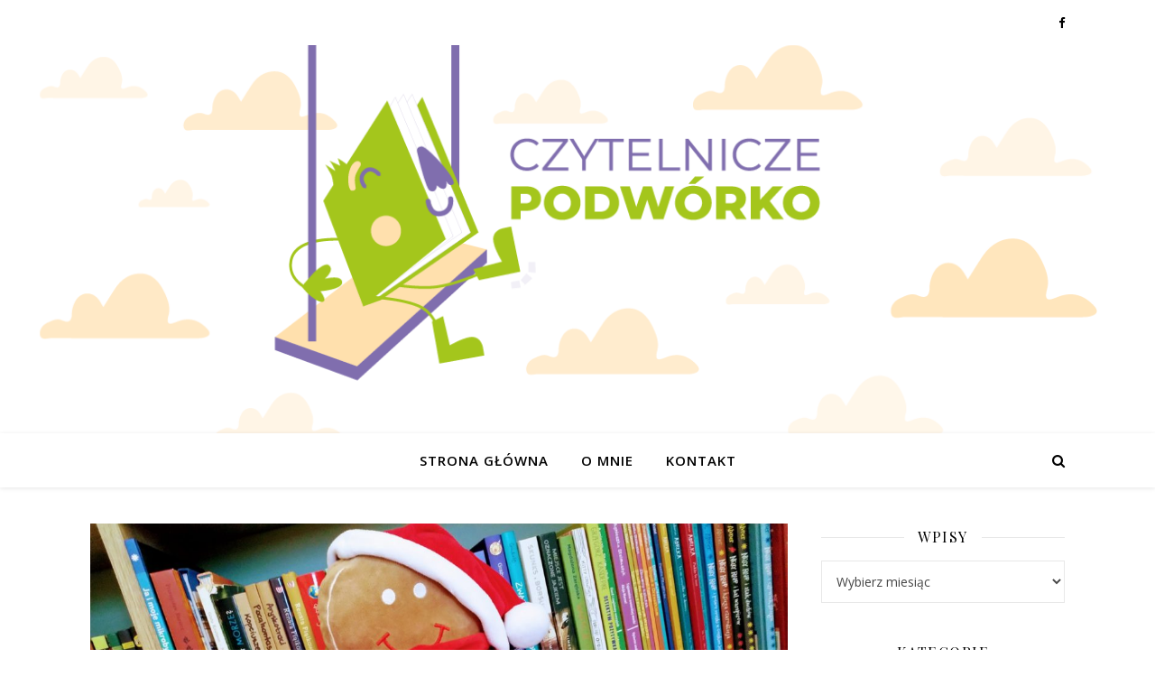

--- FILE ---
content_type: text/html; charset=UTF-8
request_url: https://czytelniczepodworko.pl/tag/swieta/page/2/
body_size: 20572
content:
<!DOCTYPE html>
<html lang="pl-PL">
<head>
	<meta charset="UTF-8">
	<meta name="viewport" content="width=device-width, initial-scale=1.0" />
	<link rel="profile" href="https://gmpg.org/xfn/11">

<meta name='robots' content='index, follow, max-image-preview:large, max-snippet:-1, max-video-preview:-1' />
	<style>img:is([sizes="auto" i], [sizes^="auto," i]) { contain-intrinsic-size: 3000px 1500px }</style>
	
	<!-- This site is optimized with the Yoast SEO plugin v24.4 - https://yoast.com/wordpress/plugins/seo/ -->
	<title>święta &#8211; Strona 2 z 7 &#8211; Czytelnicze Podwórko</title>
	<link rel="canonical" href="https://czytelniczepodworko.pl/tag/swieta/page/2/" />
	<link rel="prev" href="https://czytelniczepodworko.pl/tag/swieta/" />
	<link rel="next" href="https://czytelniczepodworko.pl/tag/swieta/page/3/" />
	<meta property="og:locale" content="pl_PL" />
	<meta property="og:type" content="article" />
	<meta property="og:title" content="święta &#8211; Strona 2 z 7 &#8211; Czytelnicze Podwórko" />
	<meta property="og:url" content="https://czytelniczepodworko.pl/tag/swieta/" />
	<meta property="og:site_name" content="Czytelnicze Podwórko" />
	<meta name="twitter:card" content="summary_large_image" />
	<script type="application/ld+json" class="yoast-schema-graph">{"@context":"https://schema.org","@graph":[{"@type":"CollectionPage","@id":"https://czytelniczepodworko.pl/tag/swieta/","url":"https://czytelniczepodworko.pl/tag/swieta/page/2/","name":"święta &#8211; Strona 2 z 7 &#8211; Czytelnicze Podwórko","isPartOf":{"@id":"https://czytelniczepodworko.pl/#website"},"primaryImageOfPage":{"@id":"https://czytelniczepodworko.pl/tag/swieta/page/2/#primaryimage"},"image":{"@id":"https://czytelniczepodworko.pl/tag/swieta/page/2/#primaryimage"},"thumbnailUrl":"https://czytelniczepodworko.pl/wp-content/uploads/2022/12/jak-poznalem-swietego-mikolaja-1.jpg","breadcrumb":{"@id":"https://czytelniczepodworko.pl/tag/swieta/page/2/#breadcrumb"},"inLanguage":"pl-PL"},{"@type":"ImageObject","inLanguage":"pl-PL","@id":"https://czytelniczepodworko.pl/tag/swieta/page/2/#primaryimage","url":"https://czytelniczepodworko.pl/wp-content/uploads/2022/12/jak-poznalem-swietego-mikolaja-1.jpg","contentUrl":"https://czytelniczepodworko.pl/wp-content/uploads/2022/12/jak-poznalem-swietego-mikolaja-1.jpg","width":2560,"height":1920,"caption":"Jak poznałem Świętego Mikołaja"},{"@type":"BreadcrumbList","@id":"https://czytelniczepodworko.pl/tag/swieta/page/2/#breadcrumb","itemListElement":[{"@type":"ListItem","position":1,"name":"Strona główna","item":"https://czytelniczepodworko.pl/"},{"@type":"ListItem","position":2,"name":"święta"}]},{"@type":"WebSite","@id":"https://czytelniczepodworko.pl/#website","url":"https://czytelniczepodworko.pl/","name":"Czytelnicze Podwórko","description":"","potentialAction":[{"@type":"SearchAction","target":{"@type":"EntryPoint","urlTemplate":"https://czytelniczepodworko.pl/?s={search_term_string}"},"query-input":{"@type":"PropertyValueSpecification","valueRequired":true,"valueName":"search_term_string"}}],"inLanguage":"pl-PL"}]}</script>
	<!-- / Yoast SEO plugin. -->


<link rel='dns-prefetch' href='//fonts.googleapis.com' />
<link rel='dns-prefetch' href='//www.googletagmanager.com' />
<link rel="alternate" type="application/rss+xml" title="Czytelnicze Podwórko &raquo; Kanał z wpisami" href="https://czytelniczepodworko.pl/feed/" />
<link rel="alternate" type="application/rss+xml" title="Czytelnicze Podwórko &raquo; Kanał z komentarzami" href="https://czytelniczepodworko.pl/comments/feed/" />
<link rel="alternate" type="application/rss+xml" title="Czytelnicze Podwórko &raquo; Kanał z wpisami otagowanymi jako święta" href="https://czytelniczepodworko.pl/tag/swieta/feed/" />
<script type="text/javascript">
/* <![CDATA[ */
window._wpemojiSettings = {"baseUrl":"https:\/\/s.w.org\/images\/core\/emoji\/15.0.3\/72x72\/","ext":".png","svgUrl":"https:\/\/s.w.org\/images\/core\/emoji\/15.0.3\/svg\/","svgExt":".svg","source":{"concatemoji":"https:\/\/czytelniczepodworko.pl\/wp-includes\/js\/wp-emoji-release.min.js?ver=6.7.4"}};
/*! This file is auto-generated */
!function(i,n){var o,s,e;function c(e){try{var t={supportTests:e,timestamp:(new Date).valueOf()};sessionStorage.setItem(o,JSON.stringify(t))}catch(e){}}function p(e,t,n){e.clearRect(0,0,e.canvas.width,e.canvas.height),e.fillText(t,0,0);var t=new Uint32Array(e.getImageData(0,0,e.canvas.width,e.canvas.height).data),r=(e.clearRect(0,0,e.canvas.width,e.canvas.height),e.fillText(n,0,0),new Uint32Array(e.getImageData(0,0,e.canvas.width,e.canvas.height).data));return t.every(function(e,t){return e===r[t]})}function u(e,t,n){switch(t){case"flag":return n(e,"\ud83c\udff3\ufe0f\u200d\u26a7\ufe0f","\ud83c\udff3\ufe0f\u200b\u26a7\ufe0f")?!1:!n(e,"\ud83c\uddfa\ud83c\uddf3","\ud83c\uddfa\u200b\ud83c\uddf3")&&!n(e,"\ud83c\udff4\udb40\udc67\udb40\udc62\udb40\udc65\udb40\udc6e\udb40\udc67\udb40\udc7f","\ud83c\udff4\u200b\udb40\udc67\u200b\udb40\udc62\u200b\udb40\udc65\u200b\udb40\udc6e\u200b\udb40\udc67\u200b\udb40\udc7f");case"emoji":return!n(e,"\ud83d\udc26\u200d\u2b1b","\ud83d\udc26\u200b\u2b1b")}return!1}function f(e,t,n){var r="undefined"!=typeof WorkerGlobalScope&&self instanceof WorkerGlobalScope?new OffscreenCanvas(300,150):i.createElement("canvas"),a=r.getContext("2d",{willReadFrequently:!0}),o=(a.textBaseline="top",a.font="600 32px Arial",{});return e.forEach(function(e){o[e]=t(a,e,n)}),o}function t(e){var t=i.createElement("script");t.src=e,t.defer=!0,i.head.appendChild(t)}"undefined"!=typeof Promise&&(o="wpEmojiSettingsSupports",s=["flag","emoji"],n.supports={everything:!0,everythingExceptFlag:!0},e=new Promise(function(e){i.addEventListener("DOMContentLoaded",e,{once:!0})}),new Promise(function(t){var n=function(){try{var e=JSON.parse(sessionStorage.getItem(o));if("object"==typeof e&&"number"==typeof e.timestamp&&(new Date).valueOf()<e.timestamp+604800&&"object"==typeof e.supportTests)return e.supportTests}catch(e){}return null}();if(!n){if("undefined"!=typeof Worker&&"undefined"!=typeof OffscreenCanvas&&"undefined"!=typeof URL&&URL.createObjectURL&&"undefined"!=typeof Blob)try{var e="postMessage("+f.toString()+"("+[JSON.stringify(s),u.toString(),p.toString()].join(",")+"));",r=new Blob([e],{type:"text/javascript"}),a=new Worker(URL.createObjectURL(r),{name:"wpTestEmojiSupports"});return void(a.onmessage=function(e){c(n=e.data),a.terminate(),t(n)})}catch(e){}c(n=f(s,u,p))}t(n)}).then(function(e){for(var t in e)n.supports[t]=e[t],n.supports.everything=n.supports.everything&&n.supports[t],"flag"!==t&&(n.supports.everythingExceptFlag=n.supports.everythingExceptFlag&&n.supports[t]);n.supports.everythingExceptFlag=n.supports.everythingExceptFlag&&!n.supports.flag,n.DOMReady=!1,n.readyCallback=function(){n.DOMReady=!0}}).then(function(){return e}).then(function(){var e;n.supports.everything||(n.readyCallback(),(e=n.source||{}).concatemoji?t(e.concatemoji):e.wpemoji&&e.twemoji&&(t(e.twemoji),t(e.wpemoji)))}))}((window,document),window._wpemojiSettings);
/* ]]> */
</script>
<style id='wp-emoji-styles-inline-css' type='text/css'>

	img.wp-smiley, img.emoji {
		display: inline !important;
		border: none !important;
		box-shadow: none !important;
		height: 1em !important;
		width: 1em !important;
		margin: 0 0.07em !important;
		vertical-align: -0.1em !important;
		background: none !important;
		padding: 0 !important;
	}
</style>
<link rel='stylesheet' id='wp-block-library-css' href='https://czytelniczepodworko.pl/wp-includes/css/dist/block-library/style.min.css?ver=6.7.4' type='text/css' media='all' />
<style id='classic-theme-styles-inline-css' type='text/css'>
/*! This file is auto-generated */
.wp-block-button__link{color:#fff;background-color:#32373c;border-radius:9999px;box-shadow:none;text-decoration:none;padding:calc(.667em + 2px) calc(1.333em + 2px);font-size:1.125em}.wp-block-file__button{background:#32373c;color:#fff;text-decoration:none}
</style>
<style id='global-styles-inline-css' type='text/css'>
:root{--wp--preset--aspect-ratio--square: 1;--wp--preset--aspect-ratio--4-3: 4/3;--wp--preset--aspect-ratio--3-4: 3/4;--wp--preset--aspect-ratio--3-2: 3/2;--wp--preset--aspect-ratio--2-3: 2/3;--wp--preset--aspect-ratio--16-9: 16/9;--wp--preset--aspect-ratio--9-16: 9/16;--wp--preset--color--black: #000000;--wp--preset--color--cyan-bluish-gray: #abb8c3;--wp--preset--color--white: #ffffff;--wp--preset--color--pale-pink: #f78da7;--wp--preset--color--vivid-red: #cf2e2e;--wp--preset--color--luminous-vivid-orange: #ff6900;--wp--preset--color--luminous-vivid-amber: #fcb900;--wp--preset--color--light-green-cyan: #7bdcb5;--wp--preset--color--vivid-green-cyan: #00d084;--wp--preset--color--pale-cyan-blue: #8ed1fc;--wp--preset--color--vivid-cyan-blue: #0693e3;--wp--preset--color--vivid-purple: #9b51e0;--wp--preset--gradient--vivid-cyan-blue-to-vivid-purple: linear-gradient(135deg,rgba(6,147,227,1) 0%,rgb(155,81,224) 100%);--wp--preset--gradient--light-green-cyan-to-vivid-green-cyan: linear-gradient(135deg,rgb(122,220,180) 0%,rgb(0,208,130) 100%);--wp--preset--gradient--luminous-vivid-amber-to-luminous-vivid-orange: linear-gradient(135deg,rgba(252,185,0,1) 0%,rgba(255,105,0,1) 100%);--wp--preset--gradient--luminous-vivid-orange-to-vivid-red: linear-gradient(135deg,rgba(255,105,0,1) 0%,rgb(207,46,46) 100%);--wp--preset--gradient--very-light-gray-to-cyan-bluish-gray: linear-gradient(135deg,rgb(238,238,238) 0%,rgb(169,184,195) 100%);--wp--preset--gradient--cool-to-warm-spectrum: linear-gradient(135deg,rgb(74,234,220) 0%,rgb(151,120,209) 20%,rgb(207,42,186) 40%,rgb(238,44,130) 60%,rgb(251,105,98) 80%,rgb(254,248,76) 100%);--wp--preset--gradient--blush-light-purple: linear-gradient(135deg,rgb(255,206,236) 0%,rgb(152,150,240) 100%);--wp--preset--gradient--blush-bordeaux: linear-gradient(135deg,rgb(254,205,165) 0%,rgb(254,45,45) 50%,rgb(107,0,62) 100%);--wp--preset--gradient--luminous-dusk: linear-gradient(135deg,rgb(255,203,112) 0%,rgb(199,81,192) 50%,rgb(65,88,208) 100%);--wp--preset--gradient--pale-ocean: linear-gradient(135deg,rgb(255,245,203) 0%,rgb(182,227,212) 50%,rgb(51,167,181) 100%);--wp--preset--gradient--electric-grass: linear-gradient(135deg,rgb(202,248,128) 0%,rgb(113,206,126) 100%);--wp--preset--gradient--midnight: linear-gradient(135deg,rgb(2,3,129) 0%,rgb(40,116,252) 100%);--wp--preset--font-size--small: 13px;--wp--preset--font-size--medium: 20px;--wp--preset--font-size--large: 36px;--wp--preset--font-size--x-large: 42px;--wp--preset--spacing--20: 0.44rem;--wp--preset--spacing--30: 0.67rem;--wp--preset--spacing--40: 1rem;--wp--preset--spacing--50: 1.5rem;--wp--preset--spacing--60: 2.25rem;--wp--preset--spacing--70: 3.38rem;--wp--preset--spacing--80: 5.06rem;--wp--preset--shadow--natural: 6px 6px 9px rgba(0, 0, 0, 0.2);--wp--preset--shadow--deep: 12px 12px 50px rgba(0, 0, 0, 0.4);--wp--preset--shadow--sharp: 6px 6px 0px rgba(0, 0, 0, 0.2);--wp--preset--shadow--outlined: 6px 6px 0px -3px rgba(255, 255, 255, 1), 6px 6px rgba(0, 0, 0, 1);--wp--preset--shadow--crisp: 6px 6px 0px rgba(0, 0, 0, 1);}:where(.is-layout-flex){gap: 0.5em;}:where(.is-layout-grid){gap: 0.5em;}body .is-layout-flex{display: flex;}.is-layout-flex{flex-wrap: wrap;align-items: center;}.is-layout-flex > :is(*, div){margin: 0;}body .is-layout-grid{display: grid;}.is-layout-grid > :is(*, div){margin: 0;}:where(.wp-block-columns.is-layout-flex){gap: 2em;}:where(.wp-block-columns.is-layout-grid){gap: 2em;}:where(.wp-block-post-template.is-layout-flex){gap: 1.25em;}:where(.wp-block-post-template.is-layout-grid){gap: 1.25em;}.has-black-color{color: var(--wp--preset--color--black) !important;}.has-cyan-bluish-gray-color{color: var(--wp--preset--color--cyan-bluish-gray) !important;}.has-white-color{color: var(--wp--preset--color--white) !important;}.has-pale-pink-color{color: var(--wp--preset--color--pale-pink) !important;}.has-vivid-red-color{color: var(--wp--preset--color--vivid-red) !important;}.has-luminous-vivid-orange-color{color: var(--wp--preset--color--luminous-vivid-orange) !important;}.has-luminous-vivid-amber-color{color: var(--wp--preset--color--luminous-vivid-amber) !important;}.has-light-green-cyan-color{color: var(--wp--preset--color--light-green-cyan) !important;}.has-vivid-green-cyan-color{color: var(--wp--preset--color--vivid-green-cyan) !important;}.has-pale-cyan-blue-color{color: var(--wp--preset--color--pale-cyan-blue) !important;}.has-vivid-cyan-blue-color{color: var(--wp--preset--color--vivid-cyan-blue) !important;}.has-vivid-purple-color{color: var(--wp--preset--color--vivid-purple) !important;}.has-black-background-color{background-color: var(--wp--preset--color--black) !important;}.has-cyan-bluish-gray-background-color{background-color: var(--wp--preset--color--cyan-bluish-gray) !important;}.has-white-background-color{background-color: var(--wp--preset--color--white) !important;}.has-pale-pink-background-color{background-color: var(--wp--preset--color--pale-pink) !important;}.has-vivid-red-background-color{background-color: var(--wp--preset--color--vivid-red) !important;}.has-luminous-vivid-orange-background-color{background-color: var(--wp--preset--color--luminous-vivid-orange) !important;}.has-luminous-vivid-amber-background-color{background-color: var(--wp--preset--color--luminous-vivid-amber) !important;}.has-light-green-cyan-background-color{background-color: var(--wp--preset--color--light-green-cyan) !important;}.has-vivid-green-cyan-background-color{background-color: var(--wp--preset--color--vivid-green-cyan) !important;}.has-pale-cyan-blue-background-color{background-color: var(--wp--preset--color--pale-cyan-blue) !important;}.has-vivid-cyan-blue-background-color{background-color: var(--wp--preset--color--vivid-cyan-blue) !important;}.has-vivid-purple-background-color{background-color: var(--wp--preset--color--vivid-purple) !important;}.has-black-border-color{border-color: var(--wp--preset--color--black) !important;}.has-cyan-bluish-gray-border-color{border-color: var(--wp--preset--color--cyan-bluish-gray) !important;}.has-white-border-color{border-color: var(--wp--preset--color--white) !important;}.has-pale-pink-border-color{border-color: var(--wp--preset--color--pale-pink) !important;}.has-vivid-red-border-color{border-color: var(--wp--preset--color--vivid-red) !important;}.has-luminous-vivid-orange-border-color{border-color: var(--wp--preset--color--luminous-vivid-orange) !important;}.has-luminous-vivid-amber-border-color{border-color: var(--wp--preset--color--luminous-vivid-amber) !important;}.has-light-green-cyan-border-color{border-color: var(--wp--preset--color--light-green-cyan) !important;}.has-vivid-green-cyan-border-color{border-color: var(--wp--preset--color--vivid-green-cyan) !important;}.has-pale-cyan-blue-border-color{border-color: var(--wp--preset--color--pale-cyan-blue) !important;}.has-vivid-cyan-blue-border-color{border-color: var(--wp--preset--color--vivid-cyan-blue) !important;}.has-vivid-purple-border-color{border-color: var(--wp--preset--color--vivid-purple) !important;}.has-vivid-cyan-blue-to-vivid-purple-gradient-background{background: var(--wp--preset--gradient--vivid-cyan-blue-to-vivid-purple) !important;}.has-light-green-cyan-to-vivid-green-cyan-gradient-background{background: var(--wp--preset--gradient--light-green-cyan-to-vivid-green-cyan) !important;}.has-luminous-vivid-amber-to-luminous-vivid-orange-gradient-background{background: var(--wp--preset--gradient--luminous-vivid-amber-to-luminous-vivid-orange) !important;}.has-luminous-vivid-orange-to-vivid-red-gradient-background{background: var(--wp--preset--gradient--luminous-vivid-orange-to-vivid-red) !important;}.has-very-light-gray-to-cyan-bluish-gray-gradient-background{background: var(--wp--preset--gradient--very-light-gray-to-cyan-bluish-gray) !important;}.has-cool-to-warm-spectrum-gradient-background{background: var(--wp--preset--gradient--cool-to-warm-spectrum) !important;}.has-blush-light-purple-gradient-background{background: var(--wp--preset--gradient--blush-light-purple) !important;}.has-blush-bordeaux-gradient-background{background: var(--wp--preset--gradient--blush-bordeaux) !important;}.has-luminous-dusk-gradient-background{background: var(--wp--preset--gradient--luminous-dusk) !important;}.has-pale-ocean-gradient-background{background: var(--wp--preset--gradient--pale-ocean) !important;}.has-electric-grass-gradient-background{background: var(--wp--preset--gradient--electric-grass) !important;}.has-midnight-gradient-background{background: var(--wp--preset--gradient--midnight) !important;}.has-small-font-size{font-size: var(--wp--preset--font-size--small) !important;}.has-medium-font-size{font-size: var(--wp--preset--font-size--medium) !important;}.has-large-font-size{font-size: var(--wp--preset--font-size--large) !important;}.has-x-large-font-size{font-size: var(--wp--preset--font-size--x-large) !important;}
:where(.wp-block-post-template.is-layout-flex){gap: 1.25em;}:where(.wp-block-post-template.is-layout-grid){gap: 1.25em;}
:where(.wp-block-columns.is-layout-flex){gap: 2em;}:where(.wp-block-columns.is-layout-grid){gap: 2em;}
:root :where(.wp-block-pullquote){font-size: 1.5em;line-height: 1.6;}
</style>
<link rel='stylesheet' id='ashe-style-css' href='https://czytelniczepodworko.pl/wp-content/themes/ashe/style.css?ver=1.8.2' type='text/css' media='all' />
<link rel='stylesheet' id='fontawesome-css' href='https://czytelniczepodworko.pl/wp-content/themes/ashe/assets/css/font-awesome.css?ver=6.7.4' type='text/css' media='all' />
<link rel='stylesheet' id='fontello-css' href='https://czytelniczepodworko.pl/wp-content/themes/ashe/assets/css/fontello.css?ver=6.7.4' type='text/css' media='all' />
<link rel='stylesheet' id='slick-css' href='https://czytelniczepodworko.pl/wp-content/themes/ashe/assets/css/slick.css?ver=6.7.4' type='text/css' media='all' />
<link rel='stylesheet' id='scrollbar-css' href='https://czytelniczepodworko.pl/wp-content/themes/ashe/assets/css/perfect-scrollbar.css?ver=6.7.4' type='text/css' media='all' />
<link rel='stylesheet' id='ashe-responsive-css' href='https://czytelniczepodworko.pl/wp-content/themes/ashe/assets/css/responsive.css?ver=1.8.2' type='text/css' media='all' />
<link rel='stylesheet' id='ashe-playfair-font-css' href='//fonts.googleapis.com/css?family=Playfair+Display%3A400%2C700&#038;ver=1.0.0' type='text/css' media='all' />
<link rel='stylesheet' id='ashe-opensans-font-css' href='//fonts.googleapis.com/css?family=Open+Sans%3A400italic%2C400%2C600italic%2C600%2C700italic%2C700&#038;ver=1.0.0' type='text/css' media='all' />
<link rel='stylesheet' id='ashe-rokkitt-font-css' href='//fonts.googleapis.com/css?family=Rokkitt&#038;ver=1.0.0' type='text/css' media='all' />
<script type="text/javascript" src="https://czytelniczepodworko.pl/wp-includes/js/jquery/jquery.min.js?ver=3.7.1" id="jquery-core-js"></script>
<script type="text/javascript" src="https://czytelniczepodworko.pl/wp-includes/js/jquery/jquery-migrate.min.js?ver=3.4.1" id="jquery-migrate-js"></script>
<link rel="https://api.w.org/" href="https://czytelniczepodworko.pl/wp-json/" /><link rel="alternate" title="JSON" type="application/json" href="https://czytelniczepodworko.pl/wp-json/wp/v2/tags/191" /><link rel="EditURI" type="application/rsd+xml" title="RSD" href="https://czytelniczepodworko.pl/xmlrpc.php?rsd" />
<meta name="generator" content="WordPress 6.7.4" />
<meta name="generator" content="Site Kit by Google 1.146.0" />		<script>
			document.documentElement.className = document.documentElement.className.replace('no-js', 'js');
		</script>
				<style>
			.no-js img.lazyload {
				display: none;
			}

			figure.wp-block-image img.lazyloading {
				min-width: 150px;
			}

						.lazyload, .lazyloading {
				opacity: 0;
			}

			.lazyloaded {
				opacity: 1;
				transition: opacity 400ms;
				transition-delay: 0ms;
			}

					</style>
		<style id="ashe_dynamic_css">body {background-color: #ffffff;}#top-bar {background-color: #ffffff;}#top-bar a {color: #000000;}#top-bar a:hover,#top-bar li.current-menu-item > a,#top-bar li.current-menu-ancestor > a,#top-bar .sub-menu li.current-menu-item > a,#top-bar .sub-menu li.current-menu-ancestor> a {color: #ca9b52;}#top-menu .sub-menu,#top-menu .sub-menu a {background-color: #ffffff;border-color: rgba(0,0,0, 0.05);}@media screen and ( max-width: 979px ) {.top-bar-socials {float: none !important;}.top-bar-socials a {line-height: 40px !important;}}.header-logo a,.site-description {color: #111111;}.entry-header {background-color: #ffffff;}#main-nav {background-color: #ffffff;box-shadow: 0px 1px 5px rgba(0,0,0, 0.1);}#featured-links h6 {background-color: rgba(255,255,255, 0.85);color: #000000;}#main-nav a,#main-nav i,#main-nav #s {color: #000000;}.main-nav-sidebar span,.sidebar-alt-close-btn span {background-color: #000000;}#main-nav a:hover,#main-nav i:hover,#main-nav li.current-menu-item > a,#main-nav li.current-menu-ancestor > a,#main-nav .sub-menu li.current-menu-item > a,#main-nav .sub-menu li.current-menu-ancestor> a {color: #ca9b52;}.main-nav-sidebar:hover span {background-color: #ca9b52;}#main-menu .sub-menu,#main-menu .sub-menu a {background-color: #ffffff;border-color: rgba(0,0,0, 0.05);}#main-nav #s {background-color: #ffffff;}#main-nav #s::-webkit-input-placeholder { /* Chrome/Opera/Safari */color: rgba(0,0,0, 0.7);}#main-nav #s::-moz-placeholder { /* Firefox 19+ */color: rgba(0,0,0, 0.7);}#main-nav #s:-ms-input-placeholder { /* IE 10+ */color: rgba(0,0,0, 0.7);}#main-nav #s:-moz-placeholder { /* Firefox 18- */color: rgba(0,0,0, 0.7);}/* Background */.sidebar-alt,#featured-links,.main-content,.featured-slider-area,.page-content select,.page-content input,.page-content textarea {background-color: #ffffff;}/* Text */.page-content,.page-content select,.page-content input,.page-content textarea,.page-content .post-author a,.page-content .ashe-widget a,.page-content .comment-author {color: #464646;}/* Title */.page-content h1,.page-content h2,.page-content h3,.page-content h4,.page-content h5,.page-content h6,.page-content .post-title a,.page-content .author-description h4 a,.page-content .related-posts h4 a,.page-content .blog-pagination .previous-page a,.page-content .blog-pagination .next-page a,blockquote,.page-content .post-share a {color: #030303;}.page-content .post-title a:hover {color: rgba(3,3,3, 0.75);}/* Meta */.page-content .post-date,.page-content .post-comments,.page-content .post-author,.page-content [data-layout*="list"] .post-author a,.page-content .related-post-date,.page-content .comment-meta a,.page-content .author-share a,.page-content .post-tags a,.page-content .tagcloud a,.widget_categories li,.widget_archive li,.ahse-subscribe-box p,.rpwwt-post-author,.rpwwt-post-categories,.rpwwt-post-date,.rpwwt-post-comments-number {color: #a1a1a1;}.page-content input::-webkit-input-placeholder { /* Chrome/Opera/Safari */color: #a1a1a1;}.page-content input::-moz-placeholder { /* Firefox 19+ */color: #a1a1a1;}.page-content input:-ms-input-placeholder { /* IE 10+ */color: #a1a1a1;}.page-content input:-moz-placeholder { /* Firefox 18- */color: #a1a1a1;}/* Accent */a,.post-categories,.page-content .ashe-widget.widget_text a {color: #ca9b52;}/* Disable TMP.page-content .elementor a,.page-content .elementor a:hover {color: inherit;}*/.ps-container > .ps-scrollbar-y-rail > .ps-scrollbar-y {background: #ca9b52;}a:hover {color: rgba(202,155,82, 0.8);}blockquote {border-color: #ca9b52;}/* Selection */::-moz-selection {color: #ffffff;background: #ca9b52;}::selection {color: #ffffff;background: #ca9b52;}/* Border */.page-content .post-footer,[data-layout*="list"] .blog-grid > li,.page-content .author-description,.page-content .related-posts,.page-content .entry-comments,.page-content .ashe-widget li,.page-content #wp-calendar,.page-content #wp-calendar caption,.page-content #wp-calendar tbody td,.page-content .widget_nav_menu li a,.page-content .tagcloud a,.page-content select,.page-content input,.page-content textarea,.widget-title h2:before,.widget-title h2:after,.post-tags a,.gallery-caption,.wp-caption-text,table tr,table th,table td,pre,.category-description {border-color: #e8e8e8;}hr {background-color: #e8e8e8;}/* Buttons */.widget_search i,.widget_search #searchsubmit,.wp-block-search button,.single-navigation i,.page-content .submit,.page-content .blog-pagination.numeric a,.page-content .blog-pagination.load-more a,.page-content .ashe-subscribe-box input[type="submit"],.page-content .widget_wysija input[type="submit"],.page-content .post-password-form input[type="submit"],.page-content .wpcf7 [type="submit"] {color: #ffffff;background-color: #333333;}.single-navigation i:hover,.page-content .submit:hover,.page-content .blog-pagination.numeric a:hover,.page-content .blog-pagination.numeric span,.page-content .blog-pagination.load-more a:hover,.page-content .ashe-subscribe-box input[type="submit"]:hover,.page-content .widget_wysija input[type="submit"]:hover,.page-content .post-password-form input[type="submit"]:hover,.page-content .wpcf7 [type="submit"]:hover {color: #ffffff;background-color: #ca9b52;}/* Image Overlay */.image-overlay,#infscr-loading,.page-content h4.image-overlay {color: #ffffff;background-color: rgba(73,73,73, 0.3);}.image-overlay a,.post-slider .prev-arrow,.post-slider .next-arrow,.page-content .image-overlay a,#featured-slider .slick-arrow,#featured-slider .slider-dots {color: #ffffff;}.slide-caption {background: rgba(255,255,255, 0.95);}#featured-slider .slick-active {background: #ffffff;}#page-footer,#page-footer select,#page-footer input,#page-footer textarea {background-color: #f6f6f6;color: #333333;}#page-footer,#page-footer a,#page-footer select,#page-footer input,#page-footer textarea {color: #333333;}#page-footer #s::-webkit-input-placeholder { /* Chrome/Opera/Safari */color: #333333;}#page-footer #s::-moz-placeholder { /* Firefox 19+ */color: #333333;}#page-footer #s:-ms-input-placeholder { /* IE 10+ */color: #333333;}#page-footer #s:-moz-placeholder { /* Firefox 18- */color: #333333;}/* Title */#page-footer h1,#page-footer h2,#page-footer h3,#page-footer h4,#page-footer h5,#page-footer h6 {color: #111111;}#page-footer a:hover {color: #ca9b52;}/* Border */#page-footer a,#page-footer .ashe-widget li,#page-footer #wp-calendar,#page-footer #wp-calendar caption,#page-footer #wp-calendar tbody td,#page-footer .widget_nav_menu li a,#page-footer select,#page-footer input,#page-footer textarea,#page-footer .widget-title h2:before,#page-footer .widget-title h2:after,.footer-widgets {border-color: #e0dbdb;}#page-footer hr {background-color: #e0dbdb;}.ashe-preloader-wrap {background-color: #ffffff;}@media screen and ( max-width: 768px ) {#featured-links {display: none;}}@media screen and ( max-width: 640px ) {.related-posts {display: none;}}.header-logo a {font-family: 'Rokkitt';}#top-menu li a {font-family: 'Open Sans';}#main-menu li a {font-family: 'Open Sans';}#mobile-menu li {font-family: 'Open Sans';}#top-menu li a,#main-menu li a,#mobile-menu li {text-transform: uppercase;}.boxed-wrapper {max-width: 1160px;}.sidebar-alt {max-width: 340px;left: -340px; padding: 85px 35px 0px;}.sidebar-left,.sidebar-right {width: 307px;}.main-container {width: calc(100% - 307px);width: -webkit-calc(100% - 307px);}#top-bar > div,#main-nav > div,#featured-links,.main-content,.page-footer-inner,.featured-slider-area.boxed-wrapper {padding-left: 40px;padding-right: 40px;}#top-menu {float: left;}.top-bar-socials {float: right;}.entry-header {height: 500px;background-image:url(https://czytelniczepodworko.pl/wp-content/uploads/2020/07/header_cp_4.png);background-size: cover;}.entry-header {background-position: center center;}.logo-img {max-width: 500px;}.mini-logo a {max-width: 70px;}.header-logo a:not(.logo-img),.site-description {display: none;}#main-nav {text-align: center;}.main-nav-sidebar {position: absolute;top: 0px;left: 40px;z-index: 1;}.main-nav-icons {position: absolute;top: 0px;right: 40px;z-index: 2;}.mini-logo {position: absolute;left: auto;top: 0;}.main-nav-sidebar ~ .mini-logo {margin-left: 30px;}#featured-links .featured-link {margin-right: 20px;}#featured-links .featured-link:last-of-type {margin-right: 0;}#featured-links .featured-link {width: calc( (100% - -20px) / 0 - 1px);width: -webkit-calc( (100% - -20px) / 0- 1px);}.featured-link:nth-child(1) .cv-inner {display: none;}.featured-link:nth-child(2) .cv-inner {display: none;}.featured-link:nth-child(3) .cv-inner {display: none;}.blog-grid > li {width: 100%;margin-bottom: 30px;}.sidebar-right {padding-left: 37px;}.post-content > p:not(.wp-block-tag-cloud):first-of-type:first-letter {font-family: "Playfair Display";font-weight: 400;float: left;margin: 0px 12px 0 0;font-size: 80px;line-height: 65px;text-align: center;}.blog-post .post-content > p:not(.wp-block-tag-cloud):first-of-type:first-letter {color: #030303;}@-moz-document url-prefix() {.post-content > p:not(.wp-block-tag-cloud):first-of-type:first-letter {margin-top: 10px !important;}}.footer-widgets > .ashe-widget {width: 30%;margin-right: 5%;}.footer-widgets > .ashe-widget:nth-child(3n+3) {margin-right: 0;}.footer-widgets > .ashe-widget:nth-child(3n+4) {clear: both;}.copyright-info {float: right;}.footer-socials {float: left;}.woocommerce div.product .stock,.woocommerce div.product p.price,.woocommerce div.product span.price,.woocommerce ul.products li.product .price,.woocommerce-Reviews .woocommerce-review__author,.woocommerce form .form-row .required,.woocommerce form .form-row.woocommerce-invalid label,.woocommerce .page-content div.product .woocommerce-tabs ul.tabs li a {color: #464646;}.woocommerce a.remove:hover {color: #464646 !important;}.woocommerce a.remove,.woocommerce .product_meta,.page-content .woocommerce-breadcrumb,.page-content .woocommerce-review-link,.page-content .woocommerce-breadcrumb a,.page-content .woocommerce-MyAccount-navigation-link a,.woocommerce .woocommerce-info:before,.woocommerce .page-content .woocommerce-result-count,.woocommerce-page .page-content .woocommerce-result-count,.woocommerce-Reviews .woocommerce-review__published-date,.woocommerce .product_list_widget .quantity,.woocommerce .widget_products .amount,.woocommerce .widget_price_filter .price_slider_amount,.woocommerce .widget_recently_viewed_products .amount,.woocommerce .widget_top_rated_products .amount,.woocommerce .widget_recent_reviews .reviewer {color: #a1a1a1;}.woocommerce a.remove {color: #a1a1a1 !important;}p.demo_store,.woocommerce-store-notice,.woocommerce span.onsale { background-color: #ca9b52;}.woocommerce .star-rating::before,.woocommerce .star-rating span::before,.woocommerce .page-content ul.products li.product .button,.page-content .woocommerce ul.products li.product .button,.page-content .woocommerce-MyAccount-navigation-link.is-active a,.page-content .woocommerce-MyAccount-navigation-link a:hover { color: #ca9b52;}.woocommerce form.login,.woocommerce form.register,.woocommerce-account fieldset,.woocommerce form.checkout_coupon,.woocommerce .woocommerce-info,.woocommerce .woocommerce-error,.woocommerce .woocommerce-message,.woocommerce .widget_shopping_cart .total,.woocommerce.widget_shopping_cart .total,.woocommerce-Reviews .comment_container,.woocommerce-cart #payment ul.payment_methods,#add_payment_method #payment ul.payment_methods,.woocommerce-checkout #payment ul.payment_methods,.woocommerce div.product .woocommerce-tabs ul.tabs::before,.woocommerce div.product .woocommerce-tabs ul.tabs::after,.woocommerce div.product .woocommerce-tabs ul.tabs li,.woocommerce .woocommerce-MyAccount-navigation-link,.select2-container--default .select2-selection--single {border-color: #e8e8e8;}.woocommerce-cart #payment,#add_payment_method #payment,.woocommerce-checkout #payment,.woocommerce .woocommerce-info,.woocommerce .woocommerce-error,.woocommerce .woocommerce-message,.woocommerce div.product .woocommerce-tabs ul.tabs li {background-color: rgba(232,232,232, 0.3);}.woocommerce-cart #payment div.payment_box::before,#add_payment_method #payment div.payment_box::before,.woocommerce-checkout #payment div.payment_box::before {border-color: rgba(232,232,232, 0.5);}.woocommerce-cart #payment div.payment_box,#add_payment_method #payment div.payment_box,.woocommerce-checkout #payment div.payment_box {background-color: rgba(232,232,232, 0.5);}.page-content .woocommerce input.button,.page-content .woocommerce a.button,.page-content .woocommerce a.button.alt,.page-content .woocommerce button.button.alt,.page-content .woocommerce input.button.alt,.page-content .woocommerce #respond input#submit.alt,.woocommerce .page-content .widget_product_search input[type="submit"],.woocommerce .page-content .woocommerce-message .button,.woocommerce .page-content a.button.alt,.woocommerce .page-content button.button.alt,.woocommerce .page-content #respond input#submit,.woocommerce .page-content .widget_price_filter .button,.woocommerce .page-content .woocommerce-message .button,.woocommerce-page .page-content .woocommerce-message .button,.woocommerce .page-content nav.woocommerce-pagination ul li a,.woocommerce .page-content nav.woocommerce-pagination ul li span {color: #ffffff;background-color: #333333;}.page-content .woocommerce input.button:hover,.page-content .woocommerce a.button:hover,.page-content .woocommerce a.button.alt:hover,.page-content .woocommerce button.button.alt:hover,.page-content .woocommerce input.button.alt:hover,.page-content .woocommerce #respond input#submit.alt:hover,.woocommerce .page-content .woocommerce-message .button:hover,.woocommerce .page-content a.button.alt:hover,.woocommerce .page-content button.button.alt:hover,.woocommerce .page-content #respond input#submit:hover,.woocommerce .page-content .widget_price_filter .button:hover,.woocommerce .page-content .woocommerce-message .button:hover,.woocommerce-page .page-content .woocommerce-message .button:hover,.woocommerce .page-content nav.woocommerce-pagination ul li a:hover,.woocommerce .page-content nav.woocommerce-pagination ul li span.current {color: #ffffff;background-color: #ca9b52;}.woocommerce .page-content nav.woocommerce-pagination ul li a.prev,.woocommerce .page-content nav.woocommerce-pagination ul li a.next {color: #333333;}.woocommerce .page-content nav.woocommerce-pagination ul li a.prev:hover,.woocommerce .page-content nav.woocommerce-pagination ul li a.next:hover {color: #ca9b52;}.woocommerce .page-content nav.woocommerce-pagination ul li a.prev:after,.woocommerce .page-content nav.woocommerce-pagination ul li a.next:after {color: #ffffff;}.woocommerce .page-content nav.woocommerce-pagination ul li a.prev:hover:after,.woocommerce .page-content nav.woocommerce-pagination ul li a.next:hover:after {color: #ffffff;}.cssload-cube{background-color:#333333;width:9px;height:9px;position:absolute;margin:auto;animation:cssload-cubemove 2s infinite ease-in-out;-o-animation:cssload-cubemove 2s infinite ease-in-out;-ms-animation:cssload-cubemove 2s infinite ease-in-out;-webkit-animation:cssload-cubemove 2s infinite ease-in-out;-moz-animation:cssload-cubemove 2s infinite ease-in-out}.cssload-cube1{left:13px;top:0;animation-delay:.1s;-o-animation-delay:.1s;-ms-animation-delay:.1s;-webkit-animation-delay:.1s;-moz-animation-delay:.1s}.cssload-cube2{left:25px;top:0;animation-delay:.2s;-o-animation-delay:.2s;-ms-animation-delay:.2s;-webkit-animation-delay:.2s;-moz-animation-delay:.2s}.cssload-cube3{left:38px;top:0;animation-delay:.3s;-o-animation-delay:.3s;-ms-animation-delay:.3s;-webkit-animation-delay:.3s;-moz-animation-delay:.3s}.cssload-cube4{left:0;top:13px;animation-delay:.1s;-o-animation-delay:.1s;-ms-animation-delay:.1s;-webkit-animation-delay:.1s;-moz-animation-delay:.1s}.cssload-cube5{left:13px;top:13px;animation-delay:.2s;-o-animation-delay:.2s;-ms-animation-delay:.2s;-webkit-animation-delay:.2s;-moz-animation-delay:.2s}.cssload-cube6{left:25px;top:13px;animation-delay:.3s;-o-animation-delay:.3s;-ms-animation-delay:.3s;-webkit-animation-delay:.3s;-moz-animation-delay:.3s}.cssload-cube7{left:38px;top:13px;animation-delay:.4s;-o-animation-delay:.4s;-ms-animation-delay:.4s;-webkit-animation-delay:.4s;-moz-animation-delay:.4s}.cssload-cube8{left:0;top:25px;animation-delay:.2s;-o-animation-delay:.2s;-ms-animation-delay:.2s;-webkit-animation-delay:.2s;-moz-animation-delay:.2s}.cssload-cube9{left:13px;top:25px;animation-delay:.3s;-o-animation-delay:.3s;-ms-animation-delay:.3s;-webkit-animation-delay:.3s;-moz-animation-delay:.3s}.cssload-cube10{left:25px;top:25px;animation-delay:.4s;-o-animation-delay:.4s;-ms-animation-delay:.4s;-webkit-animation-delay:.4s;-moz-animation-delay:.4s}.cssload-cube11{left:38px;top:25px;animation-delay:.5s;-o-animation-delay:.5s;-ms-animation-delay:.5s;-webkit-animation-delay:.5s;-moz-animation-delay:.5s}.cssload-cube12{left:0;top:38px;animation-delay:.3s;-o-animation-delay:.3s;-ms-animation-delay:.3s;-webkit-animation-delay:.3s;-moz-animation-delay:.3s}.cssload-cube13{left:13px;top:38px;animation-delay:.4s;-o-animation-delay:.4s;-ms-animation-delay:.4s;-webkit-animation-delay:.4s;-moz-animation-delay:.4s}.cssload-cube14{left:25px;top:38px;animation-delay:.5s;-o-animation-delay:.5s;-ms-animation-delay:.5s;-webkit-animation-delay:.5s;-moz-animation-delay:.5s}.cssload-cube15{left:38px;top:38px;animation-delay:.6s;-o-animation-delay:.6s;-ms-animation-delay:.6s;-webkit-animation-delay:.6s;-moz-animation-delay:.6s}.cssload-spinner{margin:auto;width:49px;height:49px;position:relative}@keyframes cssload-cubemove{35%{transform:scale(0.005)}50%{transform:scale(1.7)}65%{transform:scale(0.005)}}@-o-keyframes cssload-cubemove{35%{-o-transform:scale(0.005)}50%{-o-transform:scale(1.7)}65%{-o-transform:scale(0.005)}}@-ms-keyframes cssload-cubemove{35%{-ms-transform:scale(0.005)}50%{-ms-transform:scale(1.7)}65%{-ms-transform:scale(0.005)}}@-webkit-keyframes cssload-cubemove{35%{-webkit-transform:scale(0.005)}50%{-webkit-transform:scale(1.7)}65%{-webkit-transform:scale(0.005)}}@-moz-keyframes cssload-cubemove{35%{-moz-transform:scale(0.005)}50%{-moz-transform:scale(1.7)}65%{-moz-transform:scale(0.005)}}</style><meta name="generator" content="Elementor 3.27.5; features: additional_custom_breakpoints; settings: css_print_method-external, google_font-enabled, font_display-auto">
			<style>
				.e-con.e-parent:nth-of-type(n+4):not(.e-lazyloaded):not(.e-no-lazyload),
				.e-con.e-parent:nth-of-type(n+4):not(.e-lazyloaded):not(.e-no-lazyload) * {
					background-image: none !important;
				}
				@media screen and (max-height: 1024px) {
					.e-con.e-parent:nth-of-type(n+3):not(.e-lazyloaded):not(.e-no-lazyload),
					.e-con.e-parent:nth-of-type(n+3):not(.e-lazyloaded):not(.e-no-lazyload) * {
						background-image: none !important;
					}
				}
				@media screen and (max-height: 640px) {
					.e-con.e-parent:nth-of-type(n+2):not(.e-lazyloaded):not(.e-no-lazyload),
					.e-con.e-parent:nth-of-type(n+2):not(.e-lazyloaded):not(.e-no-lazyload) * {
						background-image: none !important;
					}
				}
			</style>
			<link rel="icon" href="https://czytelniczepodworko.pl/wp-content/uploads/2020/07/cropped-favicon_512x512-32x32.png" sizes="32x32" />
<link rel="icon" href="https://czytelniczepodworko.pl/wp-content/uploads/2020/07/cropped-favicon_512x512-192x192.png" sizes="192x192" />
<link rel="apple-touch-icon" href="https://czytelniczepodworko.pl/wp-content/uploads/2020/07/cropped-favicon_512x512-180x180.png" />
<meta name="msapplication-TileImage" content="https://czytelniczepodworko.pl/wp-content/uploads/2020/07/cropped-favicon_512x512-270x270.png" />
</head>

<body class="archive paged tag tag-swieta tag-191 wp-embed-responsive paged-2 tag-paged-2 elementor-default elementor-kit-6">

	<!-- Preloader -->
	
	<!-- Page Wrapper -->
	<div id="page-wrap">

		<!-- Boxed Wrapper -->
		<div id="page-header" >

		
<div id="top-bar" class="clear-fix">
	<div class="boxed-wrapper">
		
		
		<div class="top-bar-socials">

			
			<a href="https://facebook.com/Czytelnicze-Podwórko-110350537349797/" target="_blank">
				<i class="fa fa-facebook"></i>
			</a>
			
			
			
			
		</div>

	
	</div>
</div><!-- #top-bar -->


	<div class="entry-header">
		<div class="cv-outer">
		<div class="cv-inner">
			<div class="header-logo">
				
									
										<a href="https://czytelniczepodworko.pl/">Czytelnicze Podwórko</a>
					
								
				<p class="site-description"></p>
				
			</div>
		</div>
		</div>
	</div>


<div id="main-nav" class="clear-fix">

	<div class="boxed-wrapper">	
		
		<!-- Alt Sidebar Icon -->
		
		<!-- Mini Logo -->
		
		<!-- Icons -->
		<div class="main-nav-icons">
						<div class="main-nav-search">
				<i class="fa fa-search"></i>
				<i class="fa fa-times"></i>
				<form role="search" method="get" id="searchform" class="clear-fix" action="https://czytelniczepodworko.pl/"><input type="search" name="s" id="s" placeholder="Szukaj..." data-placeholder="Wpisz i naciśnij Enter ..." value="" /><i class="fa fa-search"></i><input type="submit" id="searchsubmit" value="st" /></form>			</div>
					</div>

		<nav class="main-menu-container"><ul id="main-menu" class=""><li id="menu-item-49" class="menu-item menu-item-type-custom menu-item-object-custom menu-item-home menu-item-49"><a href="https://czytelniczepodworko.pl">Strona główna</a></li>
<li id="menu-item-50" class="menu-item menu-item-type-post_type menu-item-object-post menu-item-50"><a href="https://czytelniczepodworko.pl/2020/05/18/recenzje-ksiazek-dla-dzieci/">O Mnie</a></li>
<li id="menu-item-56" class="menu-item menu-item-type-post_type menu-item-object-page menu-item-56"><a href="https://czytelniczepodworko.pl/kontakt/">Kontakt</a></li>
</ul></nav>
		<!-- Mobile Menu Button -->
		<span class="mobile-menu-btn">
			<i class="fa fa-chevron-down"></i>
		</span>

		<nav class="mobile-menu-container"><ul id="mobile-menu" class=""><li class="menu-item menu-item-type-custom menu-item-object-custom menu-item-home menu-item-49"><a href="https://czytelniczepodworko.pl">Strona główna</a></li>
<li class="menu-item menu-item-type-post_type menu-item-object-post menu-item-50"><a href="https://czytelniczepodworko.pl/2020/05/18/recenzje-ksiazek-dla-dzieci/">O Mnie</a></li>
<li class="menu-item menu-item-type-post_type menu-item-object-page menu-item-56"><a href="https://czytelniczepodworko.pl/kontakt/">Kontakt</a></li>
 </ul></nav>
	</div>

</div><!-- #main-nav -->

		</div><!-- .boxed-wrapper -->

		<!-- Page Content -->
		<div class="page-content">

			
<div class="main-content clear-fix boxed-wrapper" data-layout="col1-rsidebar" data-sidebar-sticky="1">
	
	<!-- Main Container -->
<div class="main-container">
	
	<ul class="blog-grid"><li>			<article id="post-10932" class="blog-post post-10932 post type-post status-publish format-standard has-post-thumbnail hentry category-ksiazki-dla-7-latka-recenzje category-ksiazki-dla-9-latka-recenzje category-ksiazki-dla-dzieci-recenzje tag-artykul-sponsorowany tag-ben-miller tag-boze-narodzenie tag-chciwosc tag-dobroc tag-duch-swiat tag-elfy tag-ksiazki-dla-dzieci tag-prezenty tag-recenzje-ksiazek-dla-dzieci tag-renifery tag-rudolf-czerwononosy tag-sierociniec tag-skapstwo tag-swiateczna-atmosfera tag-swiateczna-ksiazka tag-swiateczne tag-swieta tag-swiety-mikolaj tag-wilga">
				
				<div class="post-media">
					<a href="https://czytelniczepodworko.pl/2022/12/05/jak-poznalem-swietego-mikolaja-recenzja/"></a>
					<img fetchpriority="high" width="1140" height="855" src="https://czytelniczepodworko.pl/wp-content/uploads/2022/12/jak-poznalem-swietego-mikolaja-1-1140x855.jpg" class="attachment-ashe-full-thumbnail size-ashe-full-thumbnail wp-post-image" alt="Jak poznałem Świętego Mikołaja" decoding="async" srcset="https://czytelniczepodworko.pl/wp-content/uploads/2022/12/jak-poznalem-swietego-mikolaja-1-1140x855.jpg 1140w, https://czytelniczepodworko.pl/wp-content/uploads/2022/12/jak-poznalem-swietego-mikolaja-1-300x225.jpg 300w, https://czytelniczepodworko.pl/wp-content/uploads/2022/12/jak-poznalem-swietego-mikolaja-1-1024x768.jpg 1024w, https://czytelniczepodworko.pl/wp-content/uploads/2022/12/jak-poznalem-swietego-mikolaja-1-768x576.jpg 768w, https://czytelniczepodworko.pl/wp-content/uploads/2022/12/jak-poznalem-swietego-mikolaja-1-1536x1152.jpg 1536w, https://czytelniczepodworko.pl/wp-content/uploads/2022/12/jak-poznalem-swietego-mikolaja-1-2048x1536.jpg 2048w" sizes="(max-width: 1140px) 100vw, 1140px" />				</div>

				<header class="post-header">

			 		<div class="post-categories"><a href="https://czytelniczepodworko.pl/category/wiek/ksiazki-dla-7-latka-recenzje/" rel="category tag">7+</a>,&nbsp;&nbsp;<a href="https://czytelniczepodworko.pl/category/wiek/ksiazki-dla-9-latka-recenzje/" rel="category tag">9+</a>,&nbsp;&nbsp;<a href="https://czytelniczepodworko.pl/category/ksiazki-dla-dzieci-recenzje/" rel="category tag">Książki</a> </div>
										<h2 class="post-title">
						<a href="https://czytelniczepodworko.pl/2022/12/05/jak-poznalem-swietego-mikolaja-recenzja/">Jak poznałem Świętego Mikołaja &#8211; recenzja</a>
					</h2>
					
										<div class="post-meta clear-fix">

													<span class="post-date">5 grudnia 2022</span>
												
						<span class="meta-sep">/</span>
						
						<a href="https://czytelniczepodworko.pl/2022/12/05/jak-poznalem-swietego-mikolaja-recenzja/#respond" class="post-comments" >0 Komentarzy</a>
					</div>
					
				</header>

				
				<div class="post-content">
					<p>Gwiazdka zbliża się wielkimi krokami, w związku z czym na ustach dzieci coraz częściej pojawia się pewne pytanie. Czy Święty Mikołaj na pewno istnieje? Czy na pewno przyjdzie również w tym roku i zostawi pod choinką upominki? Wiele dzieci wraz z nadejściem wigilijnego wieczoru zdecyduje wypatrywać przez okna charakterystycznych sań i zasługiwać odgłosu dzwoneczków. Część zostawi smakołyki dla ulubionego świętego i jego dzielnych reniferów. A część być może zechce przyłapać go na gorącym uczynku, tak jak zrobił to Jackson. I to jego historię chcemy Wam dziś pokazać! Zajrzyjcie razem z nami do pięknej, świątecznej książki „Jak poznałem Świętego Mikołaja”.</p>				</div>

				
				<div class="read-more">
					<a href="https://czytelniczepodworko.pl/2022/12/05/jak-poznalem-swietego-mikolaja-recenzja/">czytaj więcej</a>
				</div>
				
				<footer class="post-footer">

										<span class="post-author">
						<a href="https://czytelniczepodworko.pl/author/czytelnicze-podworko/">
							<img alt='' data-src='https://secure.gravatar.com/avatar/62989b9f8615225912b3c3ca2fbdabed?s=30&#038;d=mm&#038;r=g' data-srcset='https://secure.gravatar.com/avatar/62989b9f8615225912b3c3ca2fbdabed?s=60&#038;d=mm&#038;r=g 2x' class='avatar avatar-30 photo lazyload' height='30' width='30' decoding='async' src='[data-uri]' style='--smush-placeholder-width: 30px; --smush-placeholder-aspect-ratio: 30/30;' />						</a>
						<a href="https://czytelniczepodworko.pl/author/czytelnicze-podworko/" title="Wpisy od Czytelnicze Podwórko" rel="author">Czytelnicze Podwórko</a>	
					</span>
					
						
	<div class="post-share">

				<a class="facebook-share" target="_blank" href="https://www.facebook.com/sharer/sharer.php?u=https://czytelniczepodworko.pl/2022/12/05/jak-poznalem-swietego-mikolaja-recenzja/">
			<i class="fa fa-facebook"></i>
		</a>
		
		
		
		
		
		
		
	</div>
						
				</footer>

				<!-- Related Posts -->
				
			<div class="related-posts">
				<h3>Może Ci się spodobać</h3>

				
					<section>
						<a href="https://czytelniczepodworko.pl/2022/03/02/10-uczuc-wyprawa-do-swiata-emocji-recenzja/"><img width="500" height="330" data-src="https://czytelniczepodworko.pl/wp-content/uploads/2022/03/10-uczuc-wyprawa-do-swiata-emocji-1-500x330.jpg" class="attachment-ashe-grid-thumbnail size-ashe-grid-thumbnail wp-post-image lazyload" alt="10 uczuć. Wyprawa do świata emocji." decoding="async" src="[data-uri]" style="--smush-placeholder-width: 500px; --smush-placeholder-aspect-ratio: 500/330;" /></a>
						<h4><a href="https://czytelniczepodworko.pl/2022/03/02/10-uczuc-wyprawa-do-swiata-emocji-recenzja/">10 uczuć. Wyprawa do świata emocji &#8211; recenzja</a></h4>
						<span class="related-post-date">2 marca 2022</span>
					</section>

				
					<section>
						<a href="https://czytelniczepodworko.pl/2022/10/03/kiedy-tata-zamienil-sie-w-krzak-recenzja/"><img width="500" height="330" data-src="https://czytelniczepodworko.pl/wp-content/uploads/2022/10/kiedy-tata-zamienil-sie-w-krzak-1-500x330.jpg" class="attachment-ashe-grid-thumbnail size-ashe-grid-thumbnail wp-post-image lazyload" alt="Kiedy tata zamienił się w krzak" decoding="async" src="[data-uri]" style="--smush-placeholder-width: 500px; --smush-placeholder-aspect-ratio: 500/330;" /></a>
						<h4><a href="https://czytelniczepodworko.pl/2022/10/03/kiedy-tata-zamienil-sie-w-krzak-recenzja/">Kiedy tata zamienił się w krzak &#8211; recenzja</a></h4>
						<span class="related-post-date">3 października 2022</span>
					</section>

				
					<section>
						<a href="https://czytelniczepodworko.pl/2023/11/11/tajemnica-maskarady-recenzja/"><img width="500" height="330" data-src="https://czytelniczepodworko.pl/wp-content/uploads/2023/11/tajemnica-maskarady-1-500x330.jpg" class="attachment-ashe-grid-thumbnail size-ashe-grid-thumbnail wp-post-image lazyload" alt="Tajemnica maskarady" decoding="async" src="[data-uri]" style="--smush-placeholder-width: 500px; --smush-placeholder-aspect-ratio: 500/330;" /></a>
						<h4><a href="https://czytelniczepodworko.pl/2023/11/11/tajemnica-maskarady-recenzja/">Tajemnica maskarady &#8211; recenzja</a></h4>
						<span class="related-post-date">11 listopada 2023</span>
					</section>

				
				<div class="clear-fix"></div>
			</div>

			
			</article>
		
			</li><li>			<article id="post-10883" class="blog-post post-10883 post type-post status-publish format-standard has-post-thumbnail hentry category-ksiazki-dla-3-latka-recenzje category-ksiazki-dla-5-latka-recenzje category-ksiazki-dla-7-latka-recenzje category-ksiazki-dla-dzieci-recenzje tag-artykul-sponsorowany tag-boze-narodzenie tag-choinka tag-gwiaaazdka tag-jimmy-fallon tag-ksiazki-dla-dzieci tag-literatura-amerykanska tag-michal-rusinek-2 tag-oczekiwanie tag-prezenty tag-recenzje-ksiazek-dla-dzieci tag-rich-deas tag-swiateczna-atmosfera tag-swiateczna-ksiazka tag-swieta tag-swiety-mikolaj tag-wilga">
				
				<div class="post-media">
					<a href="https://czytelniczepodworko.pl/2022/11/29/5-nocy-do-gwiazdki-recenzja/"></a>
					<img width="1140" height="855" data-src="https://czytelniczepodworko.pl/wp-content/uploads/2022/11/5-nocy-do-gwiazki-1-1140x855.jpg" class="attachment-ashe-full-thumbnail size-ashe-full-thumbnail wp-post-image lazyload" alt="5 nocy do gwiazdki" decoding="async" data-srcset="https://czytelniczepodworko.pl/wp-content/uploads/2022/11/5-nocy-do-gwiazki-1-1140x855.jpg 1140w, https://czytelniczepodworko.pl/wp-content/uploads/2022/11/5-nocy-do-gwiazki-1-300x225.jpg 300w, https://czytelniczepodworko.pl/wp-content/uploads/2022/11/5-nocy-do-gwiazki-1-1024x768.jpg 1024w, https://czytelniczepodworko.pl/wp-content/uploads/2022/11/5-nocy-do-gwiazki-1-768x576.jpg 768w, https://czytelniczepodworko.pl/wp-content/uploads/2022/11/5-nocy-do-gwiazki-1-1536x1152.jpg 1536w, https://czytelniczepodworko.pl/wp-content/uploads/2022/11/5-nocy-do-gwiazki-1-2048x1536.jpg 2048w" data-sizes="(max-width: 1140px) 100vw, 1140px" src="[data-uri]" style="--smush-placeholder-width: 1140px; --smush-placeholder-aspect-ratio: 1140/855;" />				</div>

				<header class="post-header">

			 		<div class="post-categories"><a href="https://czytelniczepodworko.pl/category/wiek/ksiazki-dla-3-latka-recenzje/" rel="category tag">3+</a>,&nbsp;&nbsp;<a href="https://czytelniczepodworko.pl/category/wiek/ksiazki-dla-5-latka-recenzje/" rel="category tag">5+</a>,&nbsp;&nbsp;<a href="https://czytelniczepodworko.pl/category/wiek/ksiazki-dla-7-latka-recenzje/" rel="category tag">7+</a>,&nbsp;&nbsp;<a href="https://czytelniczepodworko.pl/category/ksiazki-dla-dzieci-recenzje/" rel="category tag">Książki</a> </div>
										<h2 class="post-title">
						<a href="https://czytelniczepodworko.pl/2022/11/29/5-nocy-do-gwiazdki-recenzja/">5 nocy do Gwiazdki &#8211; recenzja</a>
					</h2>
					
										<div class="post-meta clear-fix">

													<span class="post-date">29 listopada 2022</span>
												
						<span class="meta-sep">/</span>
						
						<span class="post-comments">Możliwość komentowania <span class="screen-reader-text">5 nocy do Gwiazdki &#8211; recenzja</span> została wyłączona</span>
					</div>
					
				</header>

				
				<div class="post-content">
					<p>Jimmy Fallon, aktor, muzyk i gospodarz programów telewizyjnych do tej pory kojarzył mi się głównie z świetnymi występami w najróżniejszych klubach komediowych. Teraz jednak pan Fallon dał się poznać jako autor, a książka którą stworzył stanie się idealnym sposobem na odliczanie czasu, pozostałego o przybycia… Świętego Mikołaja! Zajrzyjcie razem z nami do cudownej, rymowanej opowieści „5 nocy do gwiazdki”. Zapraszamy do lektury naszej recenzji.</p>				</div>

				
				<div class="read-more">
					<a href="https://czytelniczepodworko.pl/2022/11/29/5-nocy-do-gwiazdki-recenzja/">czytaj więcej</a>
				</div>
				
				<footer class="post-footer">

										<span class="post-author">
						<a href="https://czytelniczepodworko.pl/author/czytelnicze-podworko/">
							<img alt='' data-src='https://secure.gravatar.com/avatar/62989b9f8615225912b3c3ca2fbdabed?s=30&#038;d=mm&#038;r=g' data-srcset='https://secure.gravatar.com/avatar/62989b9f8615225912b3c3ca2fbdabed?s=60&#038;d=mm&#038;r=g 2x' class='avatar avatar-30 photo lazyload' height='30' width='30' decoding='async' src='[data-uri]' style='--smush-placeholder-width: 30px; --smush-placeholder-aspect-ratio: 30/30;' />						</a>
						<a href="https://czytelniczepodworko.pl/author/czytelnicze-podworko/" title="Wpisy od Czytelnicze Podwórko" rel="author">Czytelnicze Podwórko</a>	
					</span>
					
						
	<div class="post-share">

				<a class="facebook-share" target="_blank" href="https://www.facebook.com/sharer/sharer.php?u=https://czytelniczepodworko.pl/2022/11/29/5-nocy-do-gwiazdki-recenzja/">
			<i class="fa fa-facebook"></i>
		</a>
		
		
		
		
		
		
		
	</div>
						
				</footer>

				<!-- Related Posts -->
				
			<div class="related-posts">
				<h3>Może Ci się spodobać</h3>

				
					<section>
						<a href="https://czytelniczepodworko.pl/2021/11/16/ulica-siedmiu-mikolajow-recenzja/"><img width="500" height="330" data-src="https://czytelniczepodworko.pl/wp-content/uploads/2021/11/ulica-siedmiu-mikolajow-2-500x330.jpg" class="attachment-ashe-grid-thumbnail size-ashe-grid-thumbnail wp-post-image lazyload" alt="Ulica Siedmiu Mikołajów" decoding="async" src="[data-uri]" style="--smush-placeholder-width: 500px; --smush-placeholder-aspect-ratio: 500/330;" /></a>
						<h4><a href="https://czytelniczepodworko.pl/2021/11/16/ulica-siedmiu-mikolajow-recenzja/">Ulica Siedmiu Mikołajów &#8211; recenzja</a></h4>
						<span class="related-post-date">16 listopada 2021</span>
					</section>

				
					<section>
						<a href="https://czytelniczepodworko.pl/2020/09/09/pola-mowi-pada-recenzja/"><img width="500" height="330" data-src="https://czytelniczepodworko.pl/wp-content/uploads/2020/09/pola-mowi-pada-1-500x330.jpg" class="attachment-ashe-grid-thumbnail size-ashe-grid-thumbnail wp-post-image lazyload" alt="Pola mówi: Pada!" decoding="async" src="[data-uri]" style="--smush-placeholder-width: 500px; --smush-placeholder-aspect-ratio: 500/330;" /></a>
						<h4><a href="https://czytelniczepodworko.pl/2020/09/09/pola-mowi-pada-recenzja/">Pola mówi: Pada! &#8211; recenzja</a></h4>
						<span class="related-post-date">9 września 2020</span>
					</section>

				
					<section>
						<a href="https://czytelniczepodworko.pl/2020/11/27/nudzimisie-i-pierwsza-gwiazdka-recenzja/"><img width="500" height="330" data-src="https://czytelniczepodworko.pl/wp-content/uploads/2020/11/nudzimisie-i-pierwsza-gwiazdka-1-1-500x330.jpg" class="attachment-ashe-grid-thumbnail size-ashe-grid-thumbnail wp-post-image lazyload" alt="Nudzimisie i pierwsza gwiazdka" decoding="async" src="[data-uri]" style="--smush-placeholder-width: 500px; --smush-placeholder-aspect-ratio: 500/330;" /></a>
						<h4><a href="https://czytelniczepodworko.pl/2020/11/27/nudzimisie-i-pierwsza-gwiazdka-recenzja/">Nudzimisie i pierwsza gwiazdka &#8211; recenzja</a></h4>
						<span class="related-post-date">27 listopada 2020</span>
					</section>

				
				<div class="clear-fix"></div>
			</div>

			
			</article>
		
			</li><li>			<article id="post-10862" class="blog-post post-10862 post type-post status-publish format-standard has-post-thumbnail hentry category-ksiazki-dla-5-latka-recenzje category-ksiazki-dla-7-latka-recenzje category-ksiazki-dla-9-latka-recenzje category-ksiazki-dla-dzieci-recenzje tag-artykul-sponsorowany tag-awaria tag-biuro-detektywistyczne-lassego-i-mai tag-boze-narodzenie tag-choinka tag-interaktywna-fabula tag-kryminal-dla-dzieci tag-ksiazki-detektywistyczne tag-ksiazki-dla-dzieci tag-literatura-skandynawska tag-lamiglowki tag-recenzje-ksiazek-dla-dzieci tag-sledztwo tag-swiateczna-atmosfera tag-swiateczna-ksiazka tag-swiateczne tag-swieta tag-widmark tag-willis tag-zadania tag-zagadki tag-zakamarki">
				
				<div class="post-media">
					<a href="https://czytelniczepodworko.pl/2022/11/26/swieta-w-valleby-wielka-awaria-pradu-recenzja/"></a>
					<img width="1140" height="855" data-src="https://czytelniczepodworko.pl/wp-content/uploads/2022/11/wielka-awaria-pradu-1-1140x855.jpg" class="attachment-ashe-full-thumbnail size-ashe-full-thumbnail wp-post-image lazyload" alt="Święta w Valleby. Wielka awaria prądu" decoding="async" data-srcset="https://czytelniczepodworko.pl/wp-content/uploads/2022/11/wielka-awaria-pradu-1-1140x855.jpg 1140w, https://czytelniczepodworko.pl/wp-content/uploads/2022/11/wielka-awaria-pradu-1-300x225.jpg 300w, https://czytelniczepodworko.pl/wp-content/uploads/2022/11/wielka-awaria-pradu-1-1024x768.jpg 1024w, https://czytelniczepodworko.pl/wp-content/uploads/2022/11/wielka-awaria-pradu-1-768x576.jpg 768w, https://czytelniczepodworko.pl/wp-content/uploads/2022/11/wielka-awaria-pradu-1-1536x1152.jpg 1536w, https://czytelniczepodworko.pl/wp-content/uploads/2022/11/wielka-awaria-pradu-1-2048x1536.jpg 2048w" data-sizes="(max-width: 1140px) 100vw, 1140px" src="[data-uri]" style="--smush-placeholder-width: 1140px; --smush-placeholder-aspect-ratio: 1140/855;" />				</div>

				<header class="post-header">

			 		<div class="post-categories"><a href="https://czytelniczepodworko.pl/category/wiek/ksiazki-dla-5-latka-recenzje/" rel="category tag">5+</a>,&nbsp;&nbsp;<a href="https://czytelniczepodworko.pl/category/wiek/ksiazki-dla-7-latka-recenzje/" rel="category tag">7+</a>,&nbsp;&nbsp;<a href="https://czytelniczepodworko.pl/category/wiek/ksiazki-dla-9-latka-recenzje/" rel="category tag">9+</a>,&nbsp;&nbsp;<a href="https://czytelniczepodworko.pl/category/ksiazki-dla-dzieci-recenzje/" rel="category tag">Książki</a> </div>
										<h2 class="post-title">
						<a href="https://czytelniczepodworko.pl/2022/11/26/swieta-w-valleby-wielka-awaria-pradu-recenzja/">Święta w Valleby. Wielka awaria prądu &#8211; recenzja</a>
					</h2>
					
										<div class="post-meta clear-fix">

													<span class="post-date">26 listopada 2022</span>
												
						<span class="meta-sep">/</span>
						
						<span class="post-comments">Możliwość komentowania <span class="screen-reader-text">Święta w Valleby. Wielka awaria prądu &#8211; recenzja</span> została wyłączona</span>
					</div>
					
				</header>

				
				<div class="post-content">
					<p>Prawdziwy rarytas – te słowa najlepiej oddają to, jaka jest ta książka. To połączenie świątecznych akcentów, detektywistycznych wątków i zagadek, angażujących czytelnika, w dodatku w najlepszym wydaniu, bo pod szyldem wydawnictwa Zakamarki. Wiecie o jakiej książce mowa? Tak! Oto „Wielka awaria prądu”, czyli świąteczne opowiadanie z łamigłówkami prosto z Valleby. Zerknijcie!</p>				</div>

				
				<div class="read-more">
					<a href="https://czytelniczepodworko.pl/2022/11/26/swieta-w-valleby-wielka-awaria-pradu-recenzja/">czytaj więcej</a>
				</div>
				
				<footer class="post-footer">

										<span class="post-author">
						<a href="https://czytelniczepodworko.pl/author/czytelnicze-podworko/">
							<img alt='' data-src='https://secure.gravatar.com/avatar/62989b9f8615225912b3c3ca2fbdabed?s=30&#038;d=mm&#038;r=g' data-srcset='https://secure.gravatar.com/avatar/62989b9f8615225912b3c3ca2fbdabed?s=60&#038;d=mm&#038;r=g 2x' class='avatar avatar-30 photo lazyload' height='30' width='30' decoding='async' src='[data-uri]' style='--smush-placeholder-width: 30px; --smush-placeholder-aspect-ratio: 30/30;' />						</a>
						<a href="https://czytelniczepodworko.pl/author/czytelnicze-podworko/" title="Wpisy od Czytelnicze Podwórko" rel="author">Czytelnicze Podwórko</a>	
					</span>
					
						
	<div class="post-share">

				<a class="facebook-share" target="_blank" href="https://www.facebook.com/sharer/sharer.php?u=https://czytelniczepodworko.pl/2022/11/26/swieta-w-valleby-wielka-awaria-pradu-recenzja/">
			<i class="fa fa-facebook"></i>
		</a>
		
		
		
		
		
		
		
	</div>
						
				</footer>

				<!-- Related Posts -->
				
			<div class="related-posts">
				<h3>Może Ci się spodobać</h3>

				
					<section>
						<a href="https://czytelniczepodworko.pl/2020/08/04/w-moim-brzuchu-mieszka-jakies-zwierzatko-recenzja/"><img width="500" height="330" data-src="https://czytelniczepodworko.pl/wp-content/uploads/2020/08/w-moich-brzuchu-mieszka-jakies-zwierzatko-1-500x330.jpg" class="attachment-ashe-grid-thumbnail size-ashe-grid-thumbnail wp-post-image lazyload" alt="W moim brzuchu mieszka jakieś zwierzątko" decoding="async" src="[data-uri]" style="--smush-placeholder-width: 500px; --smush-placeholder-aspect-ratio: 500/330;" /></a>
						<h4><a href="https://czytelniczepodworko.pl/2020/08/04/w-moim-brzuchu-mieszka-jakies-zwierzatko-recenzja/">W moim brzuchu mieszka jakieś zwierzątko &#8211; recenzja</a></h4>
						<span class="related-post-date">4 sierpnia 2020</span>
					</section>

				
					<section>
						<a href="https://czytelniczepodworko.pl/2020/11/29/puszcza-opowiada-marcin-z-lasu-recenzja/"><img width="500" height="330" data-src="https://czytelniczepodworko.pl/wp-content/uploads/2020/11/puszcza-opowiada-marcin-z-lasu-1-500x330.jpg" class="attachment-ashe-grid-thumbnail size-ashe-grid-thumbnail wp-post-image lazyload" alt="Puszcza. Opowiada Macin z Lasu" decoding="async" src="[data-uri]" style="--smush-placeholder-width: 500px; --smush-placeholder-aspect-ratio: 500/330;" /></a>
						<h4><a href="https://czytelniczepodworko.pl/2020/11/29/puszcza-opowiada-marcin-z-lasu-recenzja/">Puszcza. Opowiada Marcin z Lasu &#8211; recenzja</a></h4>
						<span class="related-post-date">29 listopada 2020</span>
					</section>

				
					<section>
						<a href="https://czytelniczepodworko.pl/2022/02/11/planszowkowi-kurierzy-recenzja/"><img width="500" height="330" data-src="https://czytelniczepodworko.pl/wp-content/uploads/2022/02/planszowkowi-kurierzy-1-500x330.jpg" class="attachment-ashe-grid-thumbnail size-ashe-grid-thumbnail wp-post-image lazyload" alt="Planszówkowi kurierzy" decoding="async" src="[data-uri]" style="--smush-placeholder-width: 500px; --smush-placeholder-aspect-ratio: 500/330;" /></a>
						<h4><a href="https://czytelniczepodworko.pl/2022/02/11/planszowkowi-kurierzy-recenzja/">Planszówkowi kurierzy &#8211; recenzja</a></h4>
						<span class="related-post-date">11 lutego 2022</span>
					</section>

				
				<div class="clear-fix"></div>
			</div>

			
			</article>
		
			</li><li>			<article id="post-10807" class="blog-post post-10807 post type-post status-publish format-standard has-post-thumbnail hentry category-ksiazki-dla-3-latka-recenzje category-ksiazki-dla-5-latka-recenzje category-ksiazki-dla-dzieci-recenzje tag-artykul-sponsorowany tag-astrid-lindgren tag-boze-narodzenie tag-eva-eriksson tag-ksiazki-dla-dzieci tag-kury tag-lis tag-literatura-skandynawska tag-noc tag-recenzje-ksiazek-dla-dzieci tag-skrzat tag-szwecja tag-swiateczna-ksiazka tag-swiateczne tag-swieta tag-zagroda tag-zakamarki tag-zima tag-zwierzeta">
				
				<div class="post-media">
					<a href="https://czytelniczepodworko.pl/2022/11/23/lis-i-skrzat-recenzja/"></a>
					<img width="1140" height="855" data-src="https://czytelniczepodworko.pl/wp-content/uploads/2022/11/lis-i-skrzat-1-1140x855.jpg" class="attachment-ashe-full-thumbnail size-ashe-full-thumbnail wp-post-image lazyload" alt="Lis i skrzat" decoding="async" data-srcset="https://czytelniczepodworko.pl/wp-content/uploads/2022/11/lis-i-skrzat-1-1140x855.jpg 1140w, https://czytelniczepodworko.pl/wp-content/uploads/2022/11/lis-i-skrzat-1-300x225.jpg 300w, https://czytelniczepodworko.pl/wp-content/uploads/2022/11/lis-i-skrzat-1-1024x768.jpg 1024w, https://czytelniczepodworko.pl/wp-content/uploads/2022/11/lis-i-skrzat-1-768x576.jpg 768w, https://czytelniczepodworko.pl/wp-content/uploads/2022/11/lis-i-skrzat-1-1536x1152.jpg 1536w, https://czytelniczepodworko.pl/wp-content/uploads/2022/11/lis-i-skrzat-1-2048x1536.jpg 2048w" data-sizes="(max-width: 1140px) 100vw, 1140px" src="[data-uri]" style="--smush-placeholder-width: 1140px; --smush-placeholder-aspect-ratio: 1140/855;" />				</div>

				<header class="post-header">

			 		<div class="post-categories"><a href="https://czytelniczepodworko.pl/category/wiek/ksiazki-dla-3-latka-recenzje/" rel="category tag">3+</a>,&nbsp;&nbsp;<a href="https://czytelniczepodworko.pl/category/wiek/ksiazki-dla-5-latka-recenzje/" rel="category tag">5+</a>,&nbsp;&nbsp;<a href="https://czytelniczepodworko.pl/category/ksiazki-dla-dzieci-recenzje/" rel="category tag">Książki</a> </div>
										<h2 class="post-title">
						<a href="https://czytelniczepodworko.pl/2022/11/23/lis-i-skrzat-recenzja/">Lis i skrzat &#8211; recenzja</a>
					</h2>
					
										<div class="post-meta clear-fix">

													<span class="post-date">23 listopada 2022</span>
												
						<span class="meta-sep">/</span>
						
						<a href="https://czytelniczepodworko.pl/2022/11/23/lis-i-skrzat-recenzja/#respond" class="post-comments" >0 Komentarzy</a>
					</div>
					
				</header>

				
				<div class="post-content">
					<p>Jeśli wyglądaliście książkowego kalendarza adwentowego od wydawnictwa Zakamarki, to pewnie już wiecie, że w tym roku nie znajdziecie go wśród zakamarkowych premier. Nie oznacza to jednak wcale, że pośród listopadowych nowości tego wydawnictwa zabraknie pięknych, świątecznych książek! Jedną z nich chcemy Wam dziś pokazać. Jest to cudna, prozatorska wersja wiersza Karla-Erika Forsslunda, która została zamówiona u Astrid Lindgren w 1965 roku. Ponad 50 lat później ukazała się ona w Szwecji z pięknymi ilustracjami Evy Eriksson. Teraz zaś Zakamarki uraczyły nas polską wersją właśnie tego wydania. Zerknijcie razem z nami do zimowej opowieści „Lis i skrzat”, w której nie zabraknie bożonarodzeniowych akcentów!</p>				</div>

				
				<div class="read-more">
					<a href="https://czytelniczepodworko.pl/2022/11/23/lis-i-skrzat-recenzja/">czytaj więcej</a>
				</div>
				
				<footer class="post-footer">

										<span class="post-author">
						<a href="https://czytelniczepodworko.pl/author/czytelnicze-podworko/">
							<img alt='' data-src='https://secure.gravatar.com/avatar/62989b9f8615225912b3c3ca2fbdabed?s=30&#038;d=mm&#038;r=g' data-srcset='https://secure.gravatar.com/avatar/62989b9f8615225912b3c3ca2fbdabed?s=60&#038;d=mm&#038;r=g 2x' class='avatar avatar-30 photo lazyload' height='30' width='30' decoding='async' src='[data-uri]' style='--smush-placeholder-width: 30px; --smush-placeholder-aspect-ratio: 30/30;' />						</a>
						<a href="https://czytelniczepodworko.pl/author/czytelnicze-podworko/" title="Wpisy od Czytelnicze Podwórko" rel="author">Czytelnicze Podwórko</a>	
					</span>
					
						
	<div class="post-share">

				<a class="facebook-share" target="_blank" href="https://www.facebook.com/sharer/sharer.php?u=https://czytelniczepodworko.pl/2022/11/23/lis-i-skrzat-recenzja/">
			<i class="fa fa-facebook"></i>
		</a>
		
		
		
		
		
		
		
	</div>
						
				</footer>

				<!-- Related Posts -->
				
			<div class="related-posts">
				<h3>Może Ci się spodobać</h3>

				
					<section>
						<a href="https://czytelniczepodworko.pl/2021/02/02/wielka-ksiega-supermocy-recenzja/"><img width="500" height="330" data-src="https://czytelniczepodworko.pl/wp-content/uploads/2021/02/wielka-ksiega-supermocy-1-500x330.jpg" class="attachment-ashe-grid-thumbnail size-ashe-grid-thumbnail wp-post-image lazyload" alt="Wielka księga supermocy" decoding="async" src="[data-uri]" style="--smush-placeholder-width: 500px; --smush-placeholder-aspect-ratio: 500/330;" /></a>
						<h4><a href="https://czytelniczepodworko.pl/2021/02/02/wielka-ksiega-supermocy-recenzja/">Wielka księga supermocy &#8211; recenzja</a></h4>
						<span class="related-post-date">2 lutego 2021</span>
					</section>

				
					<section>
						<a href="https://czytelniczepodworko.pl/2021/01/07/biedronki-z-kalinowej-laki-recenzja/"><img width="500" height="330" data-src="https://czytelniczepodworko.pl/wp-content/uploads/2021/01/biedronki-z-kalinowej-laki-1-500x330.jpg" class="attachment-ashe-grid-thumbnail size-ashe-grid-thumbnail wp-post-image lazyload" alt="Biedronki z Kalinowej Łąki" decoding="async" src="[data-uri]" style="--smush-placeholder-width: 500px; --smush-placeholder-aspect-ratio: 500/330;" /></a>
						<h4><a href="https://czytelniczepodworko.pl/2021/01/07/biedronki-z-kalinowej-laki-recenzja/">Biedronki z Kalinowej Łąki &#8211; recenzja</a></h4>
						<span class="related-post-date">7 stycznia 2021</span>
					</section>

				
					<section>
						<a href="https://czytelniczepodworko.pl/2020/07/10/mysli-teo-recenzja/"><img width="500" height="330" data-src="https://czytelniczepodworko.pl/wp-content/uploads/2020/07/mysli-teo-1-500x330.jpg" class="attachment-ashe-grid-thumbnail size-ashe-grid-thumbnail wp-post-image lazyload" alt="Myśli Teo" decoding="async" src="[data-uri]" style="--smush-placeholder-width: 500px; --smush-placeholder-aspect-ratio: 500/330;" /></a>
						<h4><a href="https://czytelniczepodworko.pl/2020/07/10/mysli-teo-recenzja/">Myśli Teo &#8211; recenzja</a></h4>
						<span class="related-post-date">10 lipca 2020</span>
					</section>

				
				<div class="clear-fix"></div>
			</div>

			
			</article>
		
			</li><li>			<article id="post-10803" class="blog-post post-10803 post type-post status-publish format-standard has-post-thumbnail hentry category-ksiazki-dla-7-latka-recenzje category-ksiazki-dla-9-latka-recenzje category-ksiazki-dla-dzieci-recenzje tag-anke-kuhl tag-artykul-sponsorowany tag-barbara-robinson tag-boze-narodzenie tag-dwie-siostry tag-jaselka tag-ksiazki-dla-dzieci tag-literatura-amerykanska tag-nieco-lobuzerska-historia tag-recenzje-ksiazek-dla-dzieci tag-swiateczna-ksiazka tag-swiateczne tag-swieta tag-zima">
				
				<div class="post-media">
					<a href="https://czytelniczepodworko.pl/2022/11/21/najlepsze-jaselka-wszech-czasow-recenzja/"></a>
					<img width="1140" height="855" data-src="https://czytelniczepodworko.pl/wp-content/uploads/2022/11/najlepsze-jaselka-wszech-czasow-1-1140x855.jpg" class="attachment-ashe-full-thumbnail size-ashe-full-thumbnail wp-post-image lazyload" alt="Najlepsze jasełka wszech czasów" decoding="async" data-srcset="https://czytelniczepodworko.pl/wp-content/uploads/2022/11/najlepsze-jaselka-wszech-czasow-1-1140x855.jpg 1140w, https://czytelniczepodworko.pl/wp-content/uploads/2022/11/najlepsze-jaselka-wszech-czasow-1-300x225.jpg 300w, https://czytelniczepodworko.pl/wp-content/uploads/2022/11/najlepsze-jaselka-wszech-czasow-1-1024x768.jpg 1024w, https://czytelniczepodworko.pl/wp-content/uploads/2022/11/najlepsze-jaselka-wszech-czasow-1-768x576.jpg 768w, https://czytelniczepodworko.pl/wp-content/uploads/2022/11/najlepsze-jaselka-wszech-czasow-1-1536x1152.jpg 1536w, https://czytelniczepodworko.pl/wp-content/uploads/2022/11/najlepsze-jaselka-wszech-czasow-1-2048x1536.jpg 2048w" data-sizes="(max-width: 1140px) 100vw, 1140px" src="[data-uri]" style="--smush-placeholder-width: 1140px; --smush-placeholder-aspect-ratio: 1140/855;" />				</div>

				<header class="post-header">

			 		<div class="post-categories"><a href="https://czytelniczepodworko.pl/category/wiek/ksiazki-dla-7-latka-recenzje/" rel="category tag">7+</a>,&nbsp;&nbsp;<a href="https://czytelniczepodworko.pl/category/wiek/ksiazki-dla-9-latka-recenzje/" rel="category tag">9+</a>,&nbsp;&nbsp;<a href="https://czytelniczepodworko.pl/category/ksiazki-dla-dzieci-recenzje/" rel="category tag">Książki</a> </div>
										<h2 class="post-title">
						<a href="https://czytelniczepodworko.pl/2022/11/21/najlepsze-jaselka-wszech-czasow-recenzja/">Najlepsze jasełka wszech czasów &#8211; recenzja</a>
					</h2>
					
										<div class="post-meta clear-fix">

													<span class="post-date">21 listopada 2022</span>
												
						<span class="meta-sep">/</span>
						
						<a href="https://czytelniczepodworko.pl/2022/11/21/najlepsze-jaselka-wszech-czasow-recenzja/#respond" class="post-comments" >0 Komentarzy</a>
					</div>
					
				</header>

				
				<div class="post-content">
					<p>Nie jest to nic odkrywczego, a jednak czasem warto sobie o tym fakcie przypomnieć. Dzieci bardzo często postrzegają świat zupełnie inaczej niż dorośli. I zdecydowanie zbyt rzadko wsłuchujemy się w to, co nam opowiadają. Może gdybyśmy częściej zagłębiali się w ich refleksje, pełne dziecięcej ciekawości i otwartości, bardziej docenialibyśmy istotę wszystkiego, co nas otacza. Dziś chciałabym pokazać Wam niezwykłą książkę, która jak żadna inna pokazuje piękno dziecięcego postrzegania, w dodatku w formie przepełnionej naprawdę świetnym humorem. Co tu dużo mówić, dzięki tej opowieści spojrzycie na święta z zupełnie nowej perspektywy. Oto „Najlepsze jasełka wszech czasów”!</p>				</div>

				
				<div class="read-more">
					<a href="https://czytelniczepodworko.pl/2022/11/21/najlepsze-jaselka-wszech-czasow-recenzja/">czytaj więcej</a>
				</div>
				
				<footer class="post-footer">

										<span class="post-author">
						<a href="https://czytelniczepodworko.pl/author/czytelnicze-podworko/">
							<img alt='' data-src='https://secure.gravatar.com/avatar/62989b9f8615225912b3c3ca2fbdabed?s=30&#038;d=mm&#038;r=g' data-srcset='https://secure.gravatar.com/avatar/62989b9f8615225912b3c3ca2fbdabed?s=60&#038;d=mm&#038;r=g 2x' class='avatar avatar-30 photo lazyload' height='30' width='30' decoding='async' src='[data-uri]' style='--smush-placeholder-width: 30px; --smush-placeholder-aspect-ratio: 30/30;' />						</a>
						<a href="https://czytelniczepodworko.pl/author/czytelnicze-podworko/" title="Wpisy od Czytelnicze Podwórko" rel="author">Czytelnicze Podwórko</a>	
					</span>
					
						
	<div class="post-share">

				<a class="facebook-share" target="_blank" href="https://www.facebook.com/sharer/sharer.php?u=https://czytelniczepodworko.pl/2022/11/21/najlepsze-jaselka-wszech-czasow-recenzja/">
			<i class="fa fa-facebook"></i>
		</a>
		
		
		
		
		
		
		
	</div>
						
				</footer>

				<!-- Related Posts -->
				
			<div class="related-posts">
				<h3>Może Ci się spodobać</h3>

				
					<section>
						<a href="https://czytelniczepodworko.pl/2021/06/12/ksiega-niezwyklych-zwierzat-recenzja/"><img width="500" height="330" data-src="https://czytelniczepodworko.pl/wp-content/uploads/2021/06/ksiega-niezwyklych-zwierzat-do-rysowania-zgadywania-i-wymyslania-1-500x330.jpg" class="attachment-ashe-grid-thumbnail size-ashe-grid-thumbnail wp-post-image lazyload" alt="Księga niezwykłych zwierząt - do rysowania, zgadywania i wymyślania" decoding="async" src="[data-uri]" style="--smush-placeholder-width: 500px; --smush-placeholder-aspect-ratio: 500/330;" /></a>
						<h4><a href="https://czytelniczepodworko.pl/2021/06/12/ksiega-niezwyklych-zwierzat-recenzja/">Księga niezwykłych zwierząt &#8211; recenzja</a></h4>
						<span class="related-post-date">12 czerwca 2021</span>
					</section>

				
					<section>
						<a href="https://czytelniczepodworko.pl/2020/12/05/przyjazny-olbrzym-recenzja/"><img width="500" height="330" data-src="https://czytelniczepodworko.pl/wp-content/uploads/2020/12/przyjazny-olbrzym-1-500x330.jpg" class="attachment-ashe-grid-thumbnail size-ashe-grid-thumbnail wp-post-image lazyload" alt="Przyjazny Olbrzym" decoding="async" src="[data-uri]" style="--smush-placeholder-width: 500px; --smush-placeholder-aspect-ratio: 500/330;" /></a>
						<h4><a href="https://czytelniczepodworko.pl/2020/12/05/przyjazny-olbrzym-recenzja/">Przyjazny olbrzym &#8211; recenzja</a></h4>
						<span class="related-post-date">5 grudnia 2020</span>
					</section>

				
					<section>
						<a href="https://czytelniczepodworko.pl/2021/02/27/czarownica-magda-recenzja/"><img width="500" height="330" data-src="https://czytelniczepodworko.pl/wp-content/uploads/2021/02/czarownica-magda-1-500x330.jpg" class="attachment-ashe-grid-thumbnail size-ashe-grid-thumbnail wp-post-image lazyload" alt="Czarownica Magda" decoding="async" src="[data-uri]" style="--smush-placeholder-width: 500px; --smush-placeholder-aspect-ratio: 500/330;" /></a>
						<h4><a href="https://czytelniczepodworko.pl/2021/02/27/czarownica-magda-recenzja/">Czarownica Magda &#8211; recenzja</a></h4>
						<span class="related-post-date">27 lutego 2021</span>
					</section>

				
				<div class="clear-fix"></div>
			</div>

			
			</article>
		
			</li><li>			<article id="post-10788" class="blog-post post-10788 post type-post status-publish format-standard has-post-thumbnail hentry category-ksiazki-dla-3-latka-recenzje category-ksiazki-dla-5-latka-recenzje category-ksiazki-dla-7-latka-recenzje category-ksiazki-dla-dzieci-recenzje tag-agnieszka-wiszowata tag-artykul-sponsorowany tag-bliskosc tag-bookolika tag-boze-narodzenie tag-choinka tag-ksiazki-dla-dzieci tag-mysia-dolina tag-myszy tag-patronat tag-paulina-engen tag-recenzje-ksiazek-dla-dzieci tag-rodzina tag-swiateczna-atmosfera tag-swiateczne tag-swieta tag-swietowanie tag-tradycje tag-zima tag-zwyczaje">
				
				<div class="post-media">
					<a href="https://czytelniczepodworko.pl/2022/11/20/mysia-dolina-swiateczna-opowiesc-recenzja/"></a>
					<img width="1140" height="855" data-src="https://czytelniczepodworko.pl/wp-content/uploads/2022/11/mysia-dolina-swiateczna-opowiesc-1-1140x855.jpg" class="attachment-ashe-full-thumbnail size-ashe-full-thumbnail wp-post-image lazyload" alt="Mysia Dolina. Świąteczna opowieść." decoding="async" data-srcset="https://czytelniczepodworko.pl/wp-content/uploads/2022/11/mysia-dolina-swiateczna-opowiesc-1-1140x855.jpg 1140w, https://czytelniczepodworko.pl/wp-content/uploads/2022/11/mysia-dolina-swiateczna-opowiesc-1-300x225.jpg 300w, https://czytelniczepodworko.pl/wp-content/uploads/2022/11/mysia-dolina-swiateczna-opowiesc-1-1024x768.jpg 1024w, https://czytelniczepodworko.pl/wp-content/uploads/2022/11/mysia-dolina-swiateczna-opowiesc-1-768x576.jpg 768w, https://czytelniczepodworko.pl/wp-content/uploads/2022/11/mysia-dolina-swiateczna-opowiesc-1-1536x1152.jpg 1536w, https://czytelniczepodworko.pl/wp-content/uploads/2022/11/mysia-dolina-swiateczna-opowiesc-1-2048x1536.jpg 2048w" data-sizes="(max-width: 1140px) 100vw, 1140px" src="[data-uri]" style="--smush-placeholder-width: 1140px; --smush-placeholder-aspect-ratio: 1140/855;" />				</div>

				<header class="post-header">

			 		<div class="post-categories"><a href="https://czytelniczepodworko.pl/category/wiek/ksiazki-dla-3-latka-recenzje/" rel="category tag">3+</a>,&nbsp;&nbsp;<a href="https://czytelniczepodworko.pl/category/wiek/ksiazki-dla-5-latka-recenzje/" rel="category tag">5+</a>,&nbsp;&nbsp;<a href="https://czytelniczepodworko.pl/category/wiek/ksiazki-dla-7-latka-recenzje/" rel="category tag">7+</a>,&nbsp;&nbsp;<a href="https://czytelniczepodworko.pl/category/ksiazki-dla-dzieci-recenzje/" rel="category tag">Książki</a> </div>
										<h2 class="post-title">
						<a href="https://czytelniczepodworko.pl/2022/11/20/mysia-dolina-swiateczna-opowiesc-recenzja/">Mysia Dolina. Świąteczna opowieść &#8211; recenzja</a>
					</h2>
					
										<div class="post-meta clear-fix">

													<span class="post-date">20 listopada 2022</span>
												
						<span class="meta-sep">/</span>
						
						<a href="https://czytelniczepodworko.pl/2022/11/20/mysia-dolina-swiateczna-opowiesc-recenzja/#respond" class="post-comments" >0 Komentarzy</a>
					</div>
					
				</header>

				
				<div class="post-content">
					<p>Każda rodzina ma swoje świąteczne tradycje. Jedne być może przekazywane były z pokolenia na pokolenie. Inne swe źródła mogły mieć w zabawnych pomyłkach czy zbiegach okoliczności, które całkowicie zmieniały bożonarodzeniową rutynę. I to właśnie te nieoczekiwane wydarzenia, prowadzące nas ku zupełnie nowym, unikatowym i niepowtarzalnym świątecznym zwyczajom, pokazują, że celebracja Bożego Narodzenia jest idealna nawet wtedy, gdy nie wszystko jest doskonałe. Dziś zaś chcemy pokazać Wam historię, która ukazuje właśnie takie nieidealne przygotowania do świąt i prowadzi czytelników ku ważnej refleksji. Jakiej? O tym za chwilę! A teraz przedstawiamy Wam książkę „Mysia Dolina. Świąteczna opowieść”.</p>				</div>

				
				<div class="read-more">
					<a href="https://czytelniczepodworko.pl/2022/11/20/mysia-dolina-swiateczna-opowiesc-recenzja/">czytaj więcej</a>
				</div>
				
				<footer class="post-footer">

										<span class="post-author">
						<a href="https://czytelniczepodworko.pl/author/czytelnicze-podworko/">
							<img alt='' data-src='https://secure.gravatar.com/avatar/62989b9f8615225912b3c3ca2fbdabed?s=30&#038;d=mm&#038;r=g' data-srcset='https://secure.gravatar.com/avatar/62989b9f8615225912b3c3ca2fbdabed?s=60&#038;d=mm&#038;r=g 2x' class='avatar avatar-30 photo lazyload' height='30' width='30' decoding='async' src='[data-uri]' style='--smush-placeholder-width: 30px; --smush-placeholder-aspect-ratio: 30/30;' />						</a>
						<a href="https://czytelniczepodworko.pl/author/czytelnicze-podworko/" title="Wpisy od Czytelnicze Podwórko" rel="author">Czytelnicze Podwórko</a>	
					</span>
					
						
	<div class="post-share">

				<a class="facebook-share" target="_blank" href="https://www.facebook.com/sharer/sharer.php?u=https://czytelniczepodworko.pl/2022/11/20/mysia-dolina-swiateczna-opowiesc-recenzja/">
			<i class="fa fa-facebook"></i>
		</a>
		
		
		
		
		
		
		
	</div>
						
				</footer>

				<!-- Related Posts -->
				
			<div class="related-posts">
				<h3>Może Ci się spodobać</h3>

				
					<section>
						<a href="https://czytelniczepodworko.pl/2022/04/08/szmeranie-recenzja/"><img width="500" height="330" data-src="https://czytelniczepodworko.pl/wp-content/uploads/2022/04/szmeranie-1-500x330.jpg" class="attachment-ashe-grid-thumbnail size-ashe-grid-thumbnail wp-post-image lazyload" alt="Szmeranie" decoding="async" src="[data-uri]" style="--smush-placeholder-width: 500px; --smush-placeholder-aspect-ratio: 500/330;" /></a>
						<h4><a href="https://czytelniczepodworko.pl/2022/04/08/szmeranie-recenzja/">Szmeranie &#8211; recenzja</a></h4>
						<span class="related-post-date">8 kwietnia 2022</span>
					</section>

				
					<section>
						<a href="https://czytelniczepodworko.pl/2020/10/04/pion-i-poziom-recenzja/"><img width="500" height="330" data-src="https://czytelniczepodworko.pl/wp-content/uploads/2020/10/pion-i-poziom-1-500x330.jpg" class="attachment-ashe-grid-thumbnail size-ashe-grid-thumbnail wp-post-image lazyload" alt="Pion i poziom" decoding="async" src="[data-uri]" style="--smush-placeholder-width: 500px; --smush-placeholder-aspect-ratio: 500/330;" /></a>
						<h4><a href="https://czytelniczepodworko.pl/2020/10/04/pion-i-poziom-recenzja/">Pion i poziom &#8211; recenzja</a></h4>
						<span class="related-post-date">4 października 2020</span>
					</section>

				
					<section>
						<a href="https://czytelniczepodworko.pl/2023/05/11/pan-brumm-jedzie-pociagiem-recenzja/"><img width="500" height="330" data-src="https://czytelniczepodworko.pl/wp-content/uploads/2023/05/pan-brumm-jedzie-pociagiem-1-500x330.jpg" class="attachment-ashe-grid-thumbnail size-ashe-grid-thumbnail wp-post-image lazyload" alt="Pan Brumm jedzie pociągiem" decoding="async" src="[data-uri]" style="--smush-placeholder-width: 500px; --smush-placeholder-aspect-ratio: 500/330;" /></a>
						<h4><a href="https://czytelniczepodworko.pl/2023/05/11/pan-brumm-jedzie-pociagiem-recenzja/">Pan Brumm jedzie pociągiem &#8211; recenzja</a></h4>
						<span class="related-post-date">11 maja 2023</span>
					</section>

				
				<div class="clear-fix"></div>
			</div>

			
			</article>
		
			</li><li>			<article id="post-10777" class="blog-post post-10777 post type-post status-publish format-standard has-post-thumbnail hentry category-ksiazki-dla-5-latka-recenzje category-ksiazki-dla-7-latka-recenzje category-ksiazki-dla-dzieci-recenzje tag-akceptacja tag-artykul-sponsorowany tag-boze-narodzenie tag-choinka tag-kai-pannen tag-kalendarz-adwentowy tag-ksiazki-dla-dzieci tag-magia-swiat tag-mucha tag-pajak tag-prezenty tag-przeciwienstwa tag-przygotowania-do-swiat tag-przyjazn tag-recenzje-ksiazek-dla-dzieci tag-samoakceptacja tag-samotnosc tag-swiateczna-atmosfera tag-swiateczne tag-swiateczne-potrawy tag-swieta tag-wydawnictwo-dwukropek">
				
				<div class="post-media">
					<a href="https://czytelniczepodworko.pl/2022/11/17/z-pajeczyny-sie-urwales-recenzja/"></a>
					<img width="1140" height="855" data-src="https://czytelniczepodworko.pl/wp-content/uploads/2022/11/z-pajeczyny-sie-urwales-1-1140x855.jpg" class="attachment-ashe-full-thumbnail size-ashe-full-thumbnail wp-post-image lazyload" alt="Z pajęczyny się urwałeś?!" decoding="async" data-srcset="https://czytelniczepodworko.pl/wp-content/uploads/2022/11/z-pajeczyny-sie-urwales-1-1140x855.jpg 1140w, https://czytelniczepodworko.pl/wp-content/uploads/2022/11/z-pajeczyny-sie-urwales-1-300x225.jpg 300w, https://czytelniczepodworko.pl/wp-content/uploads/2022/11/z-pajeczyny-sie-urwales-1-1024x768.jpg 1024w, https://czytelniczepodworko.pl/wp-content/uploads/2022/11/z-pajeczyny-sie-urwales-1-768x576.jpg 768w, https://czytelniczepodworko.pl/wp-content/uploads/2022/11/z-pajeczyny-sie-urwales-1-1536x1152.jpg 1536w, https://czytelniczepodworko.pl/wp-content/uploads/2022/11/z-pajeczyny-sie-urwales-1-2048x1536.jpg 2048w" data-sizes="(max-width: 1140px) 100vw, 1140px" src="[data-uri]" style="--smush-placeholder-width: 1140px; --smush-placeholder-aspect-ratio: 1140/855;" />				</div>

				<header class="post-header">

			 		<div class="post-categories"><a href="https://czytelniczepodworko.pl/category/wiek/ksiazki-dla-5-latka-recenzje/" rel="category tag">5+</a>,&nbsp;&nbsp;<a href="https://czytelniczepodworko.pl/category/wiek/ksiazki-dla-7-latka-recenzje/" rel="category tag">7+</a>,&nbsp;&nbsp;<a href="https://czytelniczepodworko.pl/category/ksiazki-dla-dzieci-recenzje/" rel="category tag">Książki</a> </div>
										<h2 class="post-title">
						<a href="https://czytelniczepodworko.pl/2022/11/17/z-pajeczyny-sie-urwales-recenzja/">Z pajęczyny się urwałeś?! &#8211; recenzja</a>
					</h2>
					
										<div class="post-meta clear-fix">

													<span class="post-date">17 listopada 2022</span>
												
						<span class="meta-sep">/</span>
						
						<a href="https://czytelniczepodworko.pl/2022/11/17/z-pajeczyny-sie-urwales-recenzja/#respond" class="post-comments" >0 Komentarzy</a>
					</div>
					
				</header>

				
				<div class="post-content">
					<p>Książki bożonarodzeniowe mają najróżniejszych bohaterów. Wcale nierzadko w role pierwszoplanowych postaci wcielają się Święty Mikołaj, jego elfy czy renifery. Ostatnio pokazywaliśmy Wam książkę, której głównym bohaterem były urocze sanki. A czy świąteczna opowieść może przedstawiać losy… bożonarodzeniowej pieczeni? W dodatku dość marudnej i gadatliwej? Czemu nie! Kai Pannen pokazuje, że w literaturze wszystko jest możliwe! Zerknijcie więc do pewnej nowości, która nie dość, że opowiada o bohaterach naprawdę wyjątkowych, to w dodatku robi to w formie kalendarza adwentowego. Oto zabawna i pełna humoru książka o tytule równie przewrotnym, co skrywana między okładkami historia – „Z pajęczyny się urwałeś?!”.</p>				</div>

				
				<div class="read-more">
					<a href="https://czytelniczepodworko.pl/2022/11/17/z-pajeczyny-sie-urwales-recenzja/">czytaj więcej</a>
				</div>
				
				<footer class="post-footer">

										<span class="post-author">
						<a href="https://czytelniczepodworko.pl/author/czytelnicze-podworko/">
							<img alt='' data-src='https://secure.gravatar.com/avatar/62989b9f8615225912b3c3ca2fbdabed?s=30&#038;d=mm&#038;r=g' data-srcset='https://secure.gravatar.com/avatar/62989b9f8615225912b3c3ca2fbdabed?s=60&#038;d=mm&#038;r=g 2x' class='avatar avatar-30 photo lazyload' height='30' width='30' decoding='async' src='[data-uri]' style='--smush-placeholder-width: 30px; --smush-placeholder-aspect-ratio: 30/30;' />						</a>
						<a href="https://czytelniczepodworko.pl/author/czytelnicze-podworko/" title="Wpisy od Czytelnicze Podwórko" rel="author">Czytelnicze Podwórko</a>	
					</span>
					
						
	<div class="post-share">

				<a class="facebook-share" target="_blank" href="https://www.facebook.com/sharer/sharer.php?u=https://czytelniczepodworko.pl/2022/11/17/z-pajeczyny-sie-urwales-recenzja/">
			<i class="fa fa-facebook"></i>
		</a>
		
		
		
		
		
		
		
	</div>
						
				</footer>

				<!-- Related Posts -->
				
			<div class="related-posts">
				<h3>Może Ci się spodobać</h3>

				
					<section>
						<a href="https://czytelniczepodworko.pl/2022/08/28/umiem-rysowac-dinozaury-recenzja/"><img width="500" height="330" data-src="https://czytelniczepodworko.pl/wp-content/uploads/2022/08/umiem-rysowac-dinozaury-1-500x330.jpg" class="attachment-ashe-grid-thumbnail size-ashe-grid-thumbnail wp-post-image lazyload" alt="umiem rysować dinozaury" decoding="async" src="[data-uri]" style="--smush-placeholder-width: 500px; --smush-placeholder-aspect-ratio: 500/330;" /></a>
						<h4><a href="https://czytelniczepodworko.pl/2022/08/28/umiem-rysowac-dinozaury-recenzja/">Umiem rysować dinozaury &#8211; recenzja</a></h4>
						<span class="related-post-date">28 sierpnia 2022</span>
					</section>

				
					<section>
						<a href="https://czytelniczepodworko.pl/2020/06/27/dzielne-przedszkolaki-ahoj-przygodo-recenzja/"><img width="500" height="330" data-src="https://czytelniczepodworko.pl/wp-content/uploads/2020/06/dzielne-przedszkolaki-ahoj-przygodo-1-500x330.jpg" class="attachment-ashe-grid-thumbnail size-ashe-grid-thumbnail wp-post-image lazyload" alt="Dzielne przedszkolaki - Ahoj przygodo!" decoding="async" src="[data-uri]" style="--smush-placeholder-width: 500px; --smush-placeholder-aspect-ratio: 500/330;" /></a>
						<h4><a href="https://czytelniczepodworko.pl/2020/06/27/dzielne-przedszkolaki-ahoj-przygodo-recenzja/">Dzielne przedszkolaki – Ahoj przygodo! &#8211; recenzja</a></h4>
						<span class="related-post-date">27 czerwca 2020</span>
					</section>

				
					<section>
						<a href="https://czytelniczepodworko.pl/2021/10/12/rodzina-obrabkow-i-urodzinowy-skok-recenzja/"><img width="500" height="330" data-src="https://czytelniczepodworko.pl/wp-content/uploads/2021/10/rodzina-obrabkow-i-urodzinowy-skok-8-500x330.jpg" class="attachment-ashe-grid-thumbnail size-ashe-grid-thumbnail wp-post-image lazyload" alt="Rodzina Obrabków i urodzinowy skok" decoding="async" src="[data-uri]" style="--smush-placeholder-width: 500px; --smush-placeholder-aspect-ratio: 500/330;" /></a>
						<h4><a href="https://czytelniczepodworko.pl/2021/10/12/rodzina-obrabkow-i-urodzinowy-skok-recenzja/">Rodzina Obrabków i urodzinowy skok &#8211; recenzja</a></h4>
						<span class="related-post-date">12 października 2021</span>
					</section>

				
				<div class="clear-fix"></div>
			</div>

			
			</article>
		
			</li><li>			<article id="post-10742" class="blog-post post-10742 post type-post status-publish format-standard has-post-thumbnail hentry category-ksiazki-dla-3-latka-recenzje category-ksiazki-dla-5-latka-recenzje category-ksiazki-dla-7-latka-recenzje category-ksiazki-dla-dzieci-recenzje tag-artykul-sponsorowany tag-boze-narodzenie tag-ksiazki-dla-dzieci tag-magia-swiat tag-michael-bond tag-recenzje-ksiazek-dla-dzieci tag-robert-alley tag-seria-o-paddingtonie tag-swiateczna-atmosfera tag-swieta tag-swiety-mikolaj tag-znak-emotikon">
				
				<div class="post-media">
					<a href="https://czytelniczepodworko.pl/2022/11/12/paddington-i-swiateczna-niespodzianka-recenzja/"></a>
					<img width="1140" height="855" data-src="https://czytelniczepodworko.pl/wp-content/uploads/2022/11/paddington-i-swiateczna-niespodzianka-1-1140x855.jpg" class="attachment-ashe-full-thumbnail size-ashe-full-thumbnail wp-post-image lazyload" alt="Paddington i świąteczna niespodzianka" decoding="async" data-srcset="https://czytelniczepodworko.pl/wp-content/uploads/2022/11/paddington-i-swiateczna-niespodzianka-1-1140x855.jpg 1140w, https://czytelniczepodworko.pl/wp-content/uploads/2022/11/paddington-i-swiateczna-niespodzianka-1-300x225.jpg 300w, https://czytelniczepodworko.pl/wp-content/uploads/2022/11/paddington-i-swiateczna-niespodzianka-1-1024x768.jpg 1024w, https://czytelniczepodworko.pl/wp-content/uploads/2022/11/paddington-i-swiateczna-niespodzianka-1-768x576.jpg 768w, https://czytelniczepodworko.pl/wp-content/uploads/2022/11/paddington-i-swiateczna-niespodzianka-1-1536x1152.jpg 1536w, https://czytelniczepodworko.pl/wp-content/uploads/2022/11/paddington-i-swiateczna-niespodzianka-1-2048x1536.jpg 2048w" data-sizes="(max-width: 1140px) 100vw, 1140px" src="[data-uri]" style="--smush-placeholder-width: 1140px; --smush-placeholder-aspect-ratio: 1140/855;" />				</div>

				<header class="post-header">

			 		<div class="post-categories"><a href="https://czytelniczepodworko.pl/category/wiek/ksiazki-dla-3-latka-recenzje/" rel="category tag">3+</a>,&nbsp;&nbsp;<a href="https://czytelniczepodworko.pl/category/wiek/ksiazki-dla-5-latka-recenzje/" rel="category tag">5+</a>,&nbsp;&nbsp;<a href="https://czytelniczepodworko.pl/category/wiek/ksiazki-dla-7-latka-recenzje/" rel="category tag">7+</a>,&nbsp;&nbsp;<a href="https://czytelniczepodworko.pl/category/ksiazki-dla-dzieci-recenzje/" rel="category tag">Książki</a> </div>
										<h2 class="post-title">
						<a href="https://czytelniczepodworko.pl/2022/11/12/paddington-i-swiateczna-niespodzianka-recenzja/">Paddington i świąteczna niespodzianka &#8211; recenzja</a>
					</h2>
					
										<div class="post-meta clear-fix">

													<span class="post-date">12 listopada 2022</span>
												
						<span class="meta-sep">/</span>
						
						<a href="https://czytelniczepodworko.pl/2022/11/12/paddington-i-swiateczna-niespodzianka-recenzja/#respond" class="post-comments" >0 Komentarzy</a>
					</div>
					
				</header>

				
				<div class="post-content">
					<p>Sezon na świąteczne książki już kilka temu uznałam za rozpoczęty. Rynek literatury dziecięcej stopniowo zapełnia się nowościami, raczącymi oczy czerwienią świątecznych dekoracji, ciepłem choinkowych lampek i uroczą fabułą, pełną zarówno radosnych spotkań, jak i refleksji nad istotną świąt. Dziś chciałam pokazać Wam kolejną, jakże przyjemną, a przy tym zabawną, bożonarodzeniową książkę. Zerknijcie razem z nami na nowe wydanie opowiadania „Paddington i świąteczna niespodzianka” – zapraszam do lektury naszej recenzji!</p>				</div>

				
				<div class="read-more">
					<a href="https://czytelniczepodworko.pl/2022/11/12/paddington-i-swiateczna-niespodzianka-recenzja/">czytaj więcej</a>
				</div>
				
				<footer class="post-footer">

										<span class="post-author">
						<a href="https://czytelniczepodworko.pl/author/czytelnicze-podworko/">
							<img alt='' data-src='https://secure.gravatar.com/avatar/62989b9f8615225912b3c3ca2fbdabed?s=30&#038;d=mm&#038;r=g' data-srcset='https://secure.gravatar.com/avatar/62989b9f8615225912b3c3ca2fbdabed?s=60&#038;d=mm&#038;r=g 2x' class='avatar avatar-30 photo lazyload' height='30' width='30' decoding='async' src='[data-uri]' style='--smush-placeholder-width: 30px; --smush-placeholder-aspect-ratio: 30/30;' />						</a>
						<a href="https://czytelniczepodworko.pl/author/czytelnicze-podworko/" title="Wpisy od Czytelnicze Podwórko" rel="author">Czytelnicze Podwórko</a>	
					</span>
					
						
	<div class="post-share">

				<a class="facebook-share" target="_blank" href="https://www.facebook.com/sharer/sharer.php?u=https://czytelniczepodworko.pl/2022/11/12/paddington-i-swiateczna-niespodzianka-recenzja/">
			<i class="fa fa-facebook"></i>
		</a>
		
		
		
		
		
		
		
	</div>
						
				</footer>

				<!-- Related Posts -->
				
			<div class="related-posts">
				<h3>Może Ci się spodobać</h3>

				
					<section>
						<a href="https://czytelniczepodworko.pl/2020/08/07/albercie-ty-zlodzeju-recenzja/"><img width="500" height="330" data-src="https://czytelniczepodworko.pl/wp-content/uploads/2020/08/Albercie-ty-zlodzieju-1-500x330.jpg" class="attachment-ashe-grid-thumbnail size-ashe-grid-thumbnail wp-post-image lazyload" alt="Albercie, ty złodzieju!" decoding="async" src="[data-uri]" style="--smush-placeholder-width: 500px; --smush-placeholder-aspect-ratio: 500/330;" /></a>
						<h4><a href="https://czytelniczepodworko.pl/2020/08/07/albercie-ty-zlodzeju-recenzja/">Albercie, ty złodzieju! &#8211; recenzja</a></h4>
						<span class="related-post-date">7 sierpnia 2020</span>
					</section>

				
					<section>
						<a href="https://czytelniczepodworko.pl/2021/03/17/bylejaczek-recenzja/"><img width="500" height="330" data-src="https://czytelniczepodworko.pl/wp-content/uploads/2021/03/bylejaczek-1-500x330.jpg" class="attachment-ashe-grid-thumbnail size-ashe-grid-thumbnail wp-post-image lazyload" alt="Bylejaczek" decoding="async" src="[data-uri]" style="--smush-placeholder-width: 500px; --smush-placeholder-aspect-ratio: 500/330;" /></a>
						<h4><a href="https://czytelniczepodworko.pl/2021/03/17/bylejaczek-recenzja/">Bylejaczek &#8211; recenzja</a></h4>
						<span class="related-post-date">17 marca 2021</span>
					</section>

				
					<section>
						<a href="https://czytelniczepodworko.pl/2021/02/06/w-dzungli-i-na-wsi-recenzja-nowosci-z-serii-moj-maly-swiat/"><img width="500" height="330" data-src="https://czytelniczepodworko.pl/wp-content/uploads/2021/02/na-wis-w-dzungli-500x330.jpg" class="attachment-ashe-grid-thumbnail size-ashe-grid-thumbnail wp-post-image lazyload" alt="&quot;Na wsi&quot; i &quot;W dżungli&quot; - recenzja" decoding="async" src="[data-uri]" style="--smush-placeholder-width: 500px; --smush-placeholder-aspect-ratio: 500/330;" /></a>
						<h4><a href="https://czytelniczepodworko.pl/2021/02/06/w-dzungli-i-na-wsi-recenzja-nowosci-z-serii-moj-maly-swiat/">&#8222;W dżungli&#8221; oraz &#8222;Na wsi&#8221; &#8211; recenzja nowości z serii &#8222;Mój mały świat&#8221;</a></h4>
						<span class="related-post-date">6 lutego 2021</span>
					</section>

				
				<div class="clear-fix"></div>
			</div>

			
			</article>
		
			</li><li>			<article id="post-10654" class="blog-post post-10654 post type-post status-publish format-standard has-post-thumbnail hentry category-ksiazki-dla-3-latka-recenzje category-ksiazki-dla-5-latka-recenzje category-ksiazki-dla-dzieci-recenzje tag-artykul-sponsorowany tag-boze-narodzenie tag-elizaveta-tretyakova tag-erin-guendelsberger tag-ksiazki-dla-dzieci tag-marzenia tag-odwaga tag-podroz tag-recenzje-ksiazek-dla-dzieci tag-sanki tag-snieg tag-swiateczna-atmosfera tag-swiateczne tag-swieta tag-swiety-mikolaj tag-taniaksiazka-pl tag-wspolpraca tag-wydawnictwo-swietlik tag-zima">
				
				<div class="post-media">
					<a href="https://czytelniczepodworko.pl/2022/10/28/czerwone-saneczki-recenzja/"></a>
					<img width="1140" height="855" data-src="https://czytelniczepodworko.pl/wp-content/uploads/2022/10/czerwone-saneczki-1-1140x855.jpg" class="attachment-ashe-full-thumbnail size-ashe-full-thumbnail wp-post-image lazyload" alt="Czerwone Saneczki" decoding="async" data-srcset="https://czytelniczepodworko.pl/wp-content/uploads/2022/10/czerwone-saneczki-1-1140x855.jpg 1140w, https://czytelniczepodworko.pl/wp-content/uploads/2022/10/czerwone-saneczki-1-300x225.jpg 300w, https://czytelniczepodworko.pl/wp-content/uploads/2022/10/czerwone-saneczki-1-1024x768.jpg 1024w, https://czytelniczepodworko.pl/wp-content/uploads/2022/10/czerwone-saneczki-1-768x576.jpg 768w, https://czytelniczepodworko.pl/wp-content/uploads/2022/10/czerwone-saneczki-1-1536x1152.jpg 1536w, https://czytelniczepodworko.pl/wp-content/uploads/2022/10/czerwone-saneczki-1-2048x1536.jpg 2048w" data-sizes="(max-width: 1140px) 100vw, 1140px" src="[data-uri]" style="--smush-placeholder-width: 1140px; --smush-placeholder-aspect-ratio: 1140/855;" />				</div>

				<header class="post-header">

			 		<div class="post-categories"><a href="https://czytelniczepodworko.pl/category/wiek/ksiazki-dla-3-latka-recenzje/" rel="category tag">3+</a>,&nbsp;&nbsp;<a href="https://czytelniczepodworko.pl/category/wiek/ksiazki-dla-5-latka-recenzje/" rel="category tag">5+</a>,&nbsp;&nbsp;<a href="https://czytelniczepodworko.pl/category/ksiazki-dla-dzieci-recenzje/" rel="category tag">Książki</a> </div>
										<h2 class="post-title">
						<a href="https://czytelniczepodworko.pl/2022/10/28/czerwone-saneczki-recenzja/">Czerwone Saneczki &#8211; recenzja</a>
					</h2>
					
										<div class="post-meta clear-fix">

													<span class="post-date">28 października 2022</span>
												
						<span class="meta-sep">/</span>
						
						<a href="https://czytelniczepodworko.pl/2022/10/28/czerwone-saneczki-recenzja/#respond" class="post-comments" >0 Komentarzy</a>
					</div>
					
				</header>

				
				<div class="post-content">
					<p>Do tej pory nie miałam okazji sięgnąć po książki wydawnictwa Świetlik, jednak gdy ujrzałam „Czerwone Saneczki”, wiedziałam, że to książka idealna do rozpoczęcia czytelniczej przygody z kolejnym wydawcą literatury dziecięcej. I wiecie co? Nie pomyliłam się ani trochę! Każda strona tej świątecznej opowieści zachwyca tak treścią, jak i warstwą graficzną. Zobaczcie sami!</p>				</div>

				
				<div class="read-more">
					<a href="https://czytelniczepodworko.pl/2022/10/28/czerwone-saneczki-recenzja/">czytaj więcej</a>
				</div>
				
				<footer class="post-footer">

										<span class="post-author">
						<a href="https://czytelniczepodworko.pl/author/czytelnicze-podworko/">
							<img alt='' data-src='https://secure.gravatar.com/avatar/62989b9f8615225912b3c3ca2fbdabed?s=30&#038;d=mm&#038;r=g' data-srcset='https://secure.gravatar.com/avatar/62989b9f8615225912b3c3ca2fbdabed?s=60&#038;d=mm&#038;r=g 2x' class='avatar avatar-30 photo lazyload' height='30' width='30' decoding='async' src='[data-uri]' style='--smush-placeholder-width: 30px; --smush-placeholder-aspect-ratio: 30/30;' />						</a>
						<a href="https://czytelniczepodworko.pl/author/czytelnicze-podworko/" title="Wpisy od Czytelnicze Podwórko" rel="author">Czytelnicze Podwórko</a>	
					</span>
					
						
	<div class="post-share">

				<a class="facebook-share" target="_blank" href="https://www.facebook.com/sharer/sharer.php?u=https://czytelniczepodworko.pl/2022/10/28/czerwone-saneczki-recenzja/">
			<i class="fa fa-facebook"></i>
		</a>
		
		
		
		
		
		
		
	</div>
						
				</footer>

				<!-- Related Posts -->
				
			<div class="related-posts">
				<h3>Może Ci się spodobać</h3>

				
					<section>
						<a href="https://czytelniczepodworko.pl/2021/02/05/w-robaczkowie-recenzja-serii/"><img width="500" height="330" data-src="https://czytelniczepodworko.pl/wp-content/uploads/2021/02/w-robaczkowie-wielki-pozar-laki-1-500x330.jpg" class="attachment-ashe-grid-thumbnail size-ashe-grid-thumbnail wp-post-image lazyload" alt="&quot;W Robaczkowie&quot; oraz &quot;W Robaczkowie. Wielki pożar łąki&quot;" decoding="async" src="[data-uri]" style="--smush-placeholder-width: 500px; --smush-placeholder-aspect-ratio: 500/330;" /></a>
						<h4><a href="https://czytelniczepodworko.pl/2021/02/05/w-robaczkowie-recenzja-serii/">W Robaczkowie &#8211; recenzja serii</a></h4>
						<span class="related-post-date">5 lutego 2021</span>
					</section>

				
					<section>
						<a href="https://czytelniczepodworko.pl/2021/08/08/szaty-dla-krola-recenzja/"><img width="500" height="330" data-src="https://czytelniczepodworko.pl/wp-content/uploads/2021/08/szaty-dla-krola-1-500x330.jpg" class="attachment-ashe-grid-thumbnail size-ashe-grid-thumbnail wp-post-image lazyload" alt="Szaty dla króla" decoding="async" src="[data-uri]" style="--smush-placeholder-width: 500px; --smush-placeholder-aspect-ratio: 500/330;" /></a>
						<h4><a href="https://czytelniczepodworko.pl/2021/08/08/szaty-dla-krola-recenzja/">Szaty dla króla &#8211; recenzja</a></h4>
						<span class="related-post-date">8 sierpnia 2021</span>
					</section>

				
					<section>
						<a href="https://czytelniczepodworko.pl/2021/07/14/sos-pies-recenzja/"><img width="500" height="330" data-src="https://czytelniczepodworko.pl/wp-content/uploads/2021/07/sos-pies-1-500x330.jpg" class="attachment-ashe-grid-thumbnail size-ashe-grid-thumbnail wp-post-image lazyload" alt="SOS pies" decoding="async" src="[data-uri]" style="--smush-placeholder-width: 500px; --smush-placeholder-aspect-ratio: 500/330;" /></a>
						<h4><a href="https://czytelniczepodworko.pl/2021/07/14/sos-pies-recenzja/">SOS pies &#8211; recenzja</a></h4>
						<span class="related-post-date">14 lipca 2021</span>
					</section>

				
				<div class="clear-fix"></div>
			</div>

			
			</article>
		
			</li><li>			<article id="post-8799" class="blog-post post-8799 post type-post status-publish format-standard has-post-thumbnail hentry category-ksiazki-dla-mlodziezy-recenzje category-ksiazki-dla-7-latka-recenzje category-ksiazki-dla-9-latka-recenzje category-ksiazki-dla-dzieci-recenzje tag-boze-narodzenie tag-dylematy-moralne tag-j-k-rowling tag-jim-field tag-ksiazki-dla-dzieci tag-ksiazki-dla-mlodziezy tag-maskotka tag-media-rodzina tag-nadzieja tag-pluszak tag-podroz tag-przeprowadzka tag-przyjaciel tag-przyjazn tag-przyrodnia-siostra tag-recenzje-ksiazek-dla-dzieci tag-recenzje-ksiazek-dla-mlodziezy tag-relacje tag-rozwod tag-samotnosc tag-swieta tag-tesknota tag-wigilia tag-zgubiona-maskotka">
				
				<div class="post-media">
					<a href="https://czytelniczepodworko.pl/2021/12/19/gwiazdkowy-prosiaczek-recenzja/"></a>
					<img width="1140" height="855" data-src="https://czytelniczepodworko.pl/wp-content/uploads/2021/12/gwiazdkowy-prosiaczek-10-1140x855.jpg" class="attachment-ashe-full-thumbnail size-ashe-full-thumbnail wp-post-image lazyload" alt="Gwiazdkowy Prosiaczek" decoding="async" data-srcset="https://czytelniczepodworko.pl/wp-content/uploads/2021/12/gwiazdkowy-prosiaczek-10-1140x855.jpg 1140w, https://czytelniczepodworko.pl/wp-content/uploads/2021/12/gwiazdkowy-prosiaczek-10-300x225.jpg 300w, https://czytelniczepodworko.pl/wp-content/uploads/2021/12/gwiazdkowy-prosiaczek-10-1024x768.jpg 1024w, https://czytelniczepodworko.pl/wp-content/uploads/2021/12/gwiazdkowy-prosiaczek-10-768x576.jpg 768w, https://czytelniczepodworko.pl/wp-content/uploads/2021/12/gwiazdkowy-prosiaczek-10-1536x1152.jpg 1536w, https://czytelniczepodworko.pl/wp-content/uploads/2021/12/gwiazdkowy-prosiaczek-10-2048x1536.jpg 2048w" data-sizes="(max-width: 1140px) 100vw, 1140px" src="[data-uri]" style="--smush-placeholder-width: 1140px; --smush-placeholder-aspect-ratio: 1140/855;" />				</div>

				<header class="post-header">

			 		<div class="post-categories"><a href="https://czytelniczepodworko.pl/category/wiek/ksiazki-dla-mlodziezy-recenzje/" rel="category tag">12+</a>,&nbsp;&nbsp;<a href="https://czytelniczepodworko.pl/category/wiek/ksiazki-dla-7-latka-recenzje/" rel="category tag">7+</a>,&nbsp;&nbsp;<a href="https://czytelniczepodworko.pl/category/wiek/ksiazki-dla-9-latka-recenzje/" rel="category tag">9+</a>,&nbsp;&nbsp;<a href="https://czytelniczepodworko.pl/category/ksiazki-dla-dzieci-recenzje/" rel="category tag">Książki</a> </div>
										<h2 class="post-title">
						<a href="https://czytelniczepodworko.pl/2021/12/19/gwiazdkowy-prosiaczek-recenzja/">Gwiazdkowy Prosiaczek &#8211; recenzja</a>
					</h2>
					
										<div class="post-meta clear-fix">

													<span class="post-date">19 grudnia 2021</span>
												
						<span class="meta-sep">/</span>
						
						<span class="post-comments">Możliwość komentowania <span class="screen-reader-text">Gwiazdkowy Prosiaczek &#8211; recenzja</span> została wyłączona</span>
					</div>
					
				</header>

				
				<div class="post-content">
					<p>Zastanawialiście się kiedyś, co dzieje się z zabawkami, które się zgubiły? Czy po prostu cierpliwie czekają, aż ich właściciel je odnajdzie? Czy zamartwiają się i usychają z tęsknoty? A może ich dusze trafiają wtedy do specjalnego miejsca, gdzie czekają na nie inne zawieruszone rzeczy i Lamus, który pożera te zguby, które mu się w jakiś sposób narażą? J. K. Rowling postanowiła raz na zawsze wyjaśnić sprawę losu zagubionych zabawek (i nie tylko!) i stworzyła niezwykle wciągającą, miejscami mroczą i od pierwszej po ostatnią stronę niesamowitą opowieść pod tytułem „Gwiazdkowy Prosiaczek”. Zobaczcie sami!</p>				</div>

				
				<div class="read-more">
					<a href="https://czytelniczepodworko.pl/2021/12/19/gwiazdkowy-prosiaczek-recenzja/">czytaj więcej</a>
				</div>
				
				<footer class="post-footer">

										<span class="post-author">
						<a href="https://czytelniczepodworko.pl/author/czytelnicze-podworko/">
							<img alt='' data-src='https://secure.gravatar.com/avatar/62989b9f8615225912b3c3ca2fbdabed?s=30&#038;d=mm&#038;r=g' data-srcset='https://secure.gravatar.com/avatar/62989b9f8615225912b3c3ca2fbdabed?s=60&#038;d=mm&#038;r=g 2x' class='avatar avatar-30 photo lazyload' height='30' width='30' decoding='async' src='[data-uri]' style='--smush-placeholder-width: 30px; --smush-placeholder-aspect-ratio: 30/30;' />						</a>
						<a href="https://czytelniczepodworko.pl/author/czytelnicze-podworko/" title="Wpisy od Czytelnicze Podwórko" rel="author">Czytelnicze Podwórko</a>	
					</span>
					
						
	<div class="post-share">

				<a class="facebook-share" target="_blank" href="https://www.facebook.com/sharer/sharer.php?u=https://czytelniczepodworko.pl/2021/12/19/gwiazdkowy-prosiaczek-recenzja/">
			<i class="fa fa-facebook"></i>
		</a>
		
		
		
		
		
		
		
	</div>
						
				</footer>

				<!-- Related Posts -->
				
			<div class="related-posts">
				<h3>Może Ci się spodobać</h3>

				
					<section>
						<a href="https://czytelniczepodworko.pl/2022/11/10/rysogra-recenzja-gry-familijnej/"><img width="500" height="330" data-src="https://czytelniczepodworko.pl/wp-content/uploads/2022/11/rysogra-1-500x330.jpg" class="attachment-ashe-grid-thumbnail size-ashe-grid-thumbnail wp-post-image lazyload" alt="Rysogra" decoding="async" src="[data-uri]" style="--smush-placeholder-width: 500px; --smush-placeholder-aspect-ratio: 500/330;" /></a>
						<h4><a href="https://czytelniczepodworko.pl/2022/11/10/rysogra-recenzja-gry-familijnej/">Rysogra &#8211; recenzja gry familijnej</a></h4>
						<span class="related-post-date">10 listopada 2022</span>
					</section>

				
					<section>
						<a href="https://czytelniczepodworko.pl/2021/07/20/poradnik-emrego-o-sztuce-zdobywania-przyjaciol-i-wrogow-recenzja/"><img width="500" height="330" data-src="https://czytelniczepodworko.pl/wp-content/uploads/2021/07/poradnik-emrego-o-sztuce-zdobywania-przyjaciol-1-500x330.jpg" class="attachment-ashe-grid-thumbnail size-ashe-grid-thumbnail wp-post-image lazyload" alt="Poradnik Emrego. O sztuce zdobywania przyjaciół (i wrogów)" decoding="async" src="[data-uri]" style="--smush-placeholder-width: 500px; --smush-placeholder-aspect-ratio: 500/330;" /></a>
						<h4><a href="https://czytelniczepodworko.pl/2021/07/20/poradnik-emrego-o-sztuce-zdobywania-przyjaciol-i-wrogow-recenzja/">Poradnik Emrego. O sztuce zdobywania przyjaciół (i wrogów) &#8211; recenzja</a></h4>
						<span class="related-post-date">20 lipca 2021</span>
					</section>

				
					<section>
						<a href="https://czytelniczepodworko.pl/2021/05/31/pan-barnaba-i-zagadkowa-hipoteza-recenzja/"><img width="500" height="330" data-src="https://czytelniczepodworko.pl/wp-content/uploads/2021/05/pan-barnaba-i-zagadkowa-hipoteza-1-500x330.jpg" class="attachment-ashe-grid-thumbnail size-ashe-grid-thumbnail wp-post-image lazyload" alt="Pan Barnaba i zagadkowa hipoteza" decoding="async" src="[data-uri]" style="--smush-placeholder-width: 500px; --smush-placeholder-aspect-ratio: 500/330;" /></a>
						<h4><a href="https://czytelniczepodworko.pl/2021/05/31/pan-barnaba-i-zagadkowa-hipoteza-recenzja/">Pan Barnaba i zagadkowa hipoteza &#8211; recenzja</a></h4>
						<span class="related-post-date">31 maja 2021</span>
					</section>

				
				<div class="clear-fix"></div>
			</div>

			
			</article>
		
			</li></ul>
	
<nav class="blog-pagination clear-fix default" data-max-pages="7" data-loading="Wczytywanie..." >

<div class="previous-page"><a href="https://czytelniczepodworko.pl/tag/swieta/page/3/" ><i class="fa fa-long-arrow-left"></i>&nbsp;Starsze Wpisy</a></div><div class="next-page"><a href="https://czytelniczepodworko.pl/tag/swieta/" >Nowsze Wpisy&nbsp;<i class="fa fa-long-arrow-right"></i></a></div>
</nav>
</div><!-- .main-container -->
<div class="sidebar-right-wrap">
	<aside class="sidebar-right">
		<div id="archives-7" class="ashe-widget widget_archive"><div class="widget-title"><h2>Wpisy</h2></div>		<label class="screen-reader-text" for="archives-dropdown-7">Wpisy</label>
		<select id="archives-dropdown-7" name="archive-dropdown">
			
			<option value="">Wybierz miesiąc</option>
				<option value='https://czytelniczepodworko.pl/2025/03/'> marzec 2025 </option>
	<option value='https://czytelniczepodworko.pl/2024/05/'> maj 2024 </option>
	<option value='https://czytelniczepodworko.pl/2024/03/'> marzec 2024 </option>
	<option value='https://czytelniczepodworko.pl/2024/02/'> luty 2024 </option>
	<option value='https://czytelniczepodworko.pl/2024/01/'> styczeń 2024 </option>
	<option value='https://czytelniczepodworko.pl/2023/12/'> grudzień 2023 </option>
	<option value='https://czytelniczepodworko.pl/2023/11/'> listopad 2023 </option>
	<option value='https://czytelniczepodworko.pl/2023/10/'> październik 2023 </option>
	<option value='https://czytelniczepodworko.pl/2023/09/'> wrzesień 2023 </option>
	<option value='https://czytelniczepodworko.pl/2023/08/'> sierpień 2023 </option>
	<option value='https://czytelniczepodworko.pl/2023/07/'> lipiec 2023 </option>
	<option value='https://czytelniczepodworko.pl/2023/06/'> czerwiec 2023 </option>
	<option value='https://czytelniczepodworko.pl/2023/05/'> maj 2023 </option>
	<option value='https://czytelniczepodworko.pl/2023/04/'> kwiecień 2023 </option>
	<option value='https://czytelniczepodworko.pl/2023/03/'> marzec 2023 </option>
	<option value='https://czytelniczepodworko.pl/2023/02/'> luty 2023 </option>
	<option value='https://czytelniczepodworko.pl/2023/01/'> styczeń 2023 </option>
	<option value='https://czytelniczepodworko.pl/2022/12/'> grudzień 2022 </option>
	<option value='https://czytelniczepodworko.pl/2022/11/'> listopad 2022 </option>
	<option value='https://czytelniczepodworko.pl/2022/10/'> październik 2022 </option>
	<option value='https://czytelniczepodworko.pl/2022/09/'> wrzesień 2022 </option>
	<option value='https://czytelniczepodworko.pl/2022/08/'> sierpień 2022 </option>
	<option value='https://czytelniczepodworko.pl/2022/07/'> lipiec 2022 </option>
	<option value='https://czytelniczepodworko.pl/2022/06/'> czerwiec 2022 </option>
	<option value='https://czytelniczepodworko.pl/2022/05/'> maj 2022 </option>
	<option value='https://czytelniczepodworko.pl/2022/04/'> kwiecień 2022 </option>
	<option value='https://czytelniczepodworko.pl/2022/03/'> marzec 2022 </option>
	<option value='https://czytelniczepodworko.pl/2022/02/'> luty 2022 </option>
	<option value='https://czytelniczepodworko.pl/2022/01/'> styczeń 2022 </option>
	<option value='https://czytelniczepodworko.pl/2021/12/'> grudzień 2021 </option>
	<option value='https://czytelniczepodworko.pl/2021/11/'> listopad 2021 </option>
	<option value='https://czytelniczepodworko.pl/2021/10/'> październik 2021 </option>
	<option value='https://czytelniczepodworko.pl/2021/09/'> wrzesień 2021 </option>
	<option value='https://czytelniczepodworko.pl/2021/08/'> sierpień 2021 </option>
	<option value='https://czytelniczepodworko.pl/2021/07/'> lipiec 2021 </option>
	<option value='https://czytelniczepodworko.pl/2021/06/'> czerwiec 2021 </option>
	<option value='https://czytelniczepodworko.pl/2021/05/'> maj 2021 </option>
	<option value='https://czytelniczepodworko.pl/2021/04/'> kwiecień 2021 </option>
	<option value='https://czytelniczepodworko.pl/2021/03/'> marzec 2021 </option>
	<option value='https://czytelniczepodworko.pl/2021/02/'> luty 2021 </option>
	<option value='https://czytelniczepodworko.pl/2021/01/'> styczeń 2021 </option>
	<option value='https://czytelniczepodworko.pl/2020/12/'> grudzień 2020 </option>
	<option value='https://czytelniczepodworko.pl/2020/11/'> listopad 2020 </option>
	<option value='https://czytelniczepodworko.pl/2020/10/'> październik 2020 </option>
	<option value='https://czytelniczepodworko.pl/2020/09/'> wrzesień 2020 </option>
	<option value='https://czytelniczepodworko.pl/2020/08/'> sierpień 2020 </option>
	<option value='https://czytelniczepodworko.pl/2020/07/'> lipiec 2020 </option>
	<option value='https://czytelniczepodworko.pl/2020/06/'> czerwiec 2020 </option>
	<option value='https://czytelniczepodworko.pl/2020/05/'> maj 2020 </option>

		</select>

			<script type="text/javascript">
/* <![CDATA[ */

(function() {
	var dropdown = document.getElementById( "archives-dropdown-7" );
	function onSelectChange() {
		if ( dropdown.options[ dropdown.selectedIndex ].value !== '' ) {
			document.location.href = this.options[ this.selectedIndex ].value;
		}
	}
	dropdown.onchange = onSelectChange;
})();

/* ]]> */
</script>
</div><div id="categories-7" class="ashe-widget widget_categories"><div class="widget-title"><h2>Kategorie</h2></div><form action="https://czytelniczepodworko.pl" method="get"><label class="screen-reader-text" for="cat">Kategorie</label><select  name='cat' id='cat' class='postform'>
	<option value='-1'>Wybierz kategorię</option>
	<option class="level-0" value="2137">Audiobooki</option>
	<option class="level-0" value="2377">Gry planszowe i karciane</option>
	<option class="level-0" value="2">Książki</option>
	<option class="level-1" value="140">&nbsp;&nbsp;&nbsp;Komiks</option>
	<option class="level-1" value="126">&nbsp;&nbsp;&nbsp;Kreatywne</option>
	<option class="level-1" value="73">&nbsp;&nbsp;&nbsp;Łamigłówki</option>
	<option class="level-1" value="125">&nbsp;&nbsp;&nbsp;Picturebooki</option>
	<option class="level-1" value="459">&nbsp;&nbsp;&nbsp;Popularno-naukowe</option>
	<option class="level-0" value="1">Ogólne</option>
	<option class="level-0" value="127">Wiek</option>
	<option class="level-1" value="3">&nbsp;&nbsp;&nbsp;0+</option>
	<option class="level-1" value="5">&nbsp;&nbsp;&nbsp;1+</option>
	<option class="level-1" value="102">&nbsp;&nbsp;&nbsp;12+</option>
	<option class="level-1" value="128">&nbsp;&nbsp;&nbsp;2+</option>
	<option class="level-1" value="6">&nbsp;&nbsp;&nbsp;3+</option>
	<option class="level-1" value="9">&nbsp;&nbsp;&nbsp;3m+</option>
	<option class="level-1" value="7">&nbsp;&nbsp;&nbsp;5+</option>
	<option class="level-1" value="4">&nbsp;&nbsp;&nbsp;6m+</option>
	<option class="level-1" value="8">&nbsp;&nbsp;&nbsp;7+</option>
	<option class="level-1" value="74">&nbsp;&nbsp;&nbsp;9+</option>
</select>
</form><script type="text/javascript">
/* <![CDATA[ */

(function() {
	var dropdown = document.getElementById( "cat" );
	function onCatChange() {
		if ( dropdown.options[ dropdown.selectedIndex ].value > 0 ) {
			dropdown.parentNode.submit();
		}
	}
	dropdown.onchange = onCatChange;
})();

/* ]]> */
</script>
</div><div id="media_image-2" class="ashe-widget widget_media_image"><div class="widget-title"><h2>Czytelnicze Podwórko poleca</h2></div><a href="https://tatamariusz.pl/" target="_blank"><img width="270" height="103" data-src="https://czytelniczepodworko.pl/wp-content/uploads/2020/08/TataMariusz-na-Czytelnicze-Podwórko-270x100-1.jpg" class="image wp-image-1824  attachment-full size-full lazyload" alt="TataMariusz" style="--smush-placeholder-width: 270px; --smush-placeholder-aspect-ratio: 270/103;max-width: 100%; height: auto;" title="Czytelnicze Podwórko poleca" decoding="async" src="[data-uri]" /></a></div>	</aside>
</div>
</div>

		</div><!-- .page-content -->

		<!-- Page Footer -->
		<footer id="page-footer" class="clear-fix">
			
			<!-- Scroll Top Button -->
						<span class="scrolltop">
				<i class="fa fa fa-angle-up"></i>
			</span>
			
			<div class="page-footer-inner boxed-wrapper">

			<!-- Footer Widgets -->
			
			<div class="footer-copyright">
				<div class="copyright-info">
								</div>

				<nav class="footer-menu-container"><ul id="footer-menu" class=""><li id="menu-item-719" class="menu-item menu-item-type-post_type menu-item-object-page menu-item-privacy-policy menu-item-719"><a rel="privacy-policy" href="https://czytelniczepodworko.pl/polityka-prywatnosci/">Polityka prywatności</a></li>
<li id="menu-item-721" class="menu-item menu-item-type-post_type menu-item-object-post menu-item-721"><a href="https://czytelniczepodworko.pl/2020/05/18/recenzje-ksiazek-dla-dzieci/">O mnie</a></li>
<li id="menu-item-720" class="menu-item menu-item-type-post_type menu-item-object-page menu-item-720"><a href="https://czytelniczepodworko.pl/kontakt/">Kontakt</a></li>
</ul></nav>				
				<div class="credit">
					Ashe Motyw przez <a href="http://wp-royal.com/"><a href="https://wp-royal.com/">WP Royal</a>.</a>				</div>

			</div>

			</div><!-- .boxed-wrapper -->

		</footer><!-- #page-footer -->

	</div><!-- #page-wrap -->

			<script>
				const lazyloadRunObserver = () => {
					const lazyloadBackgrounds = document.querySelectorAll( `.e-con.e-parent:not(.e-lazyloaded)` );
					const lazyloadBackgroundObserver = new IntersectionObserver( ( entries ) => {
						entries.forEach( ( entry ) => {
							if ( entry.isIntersecting ) {
								let lazyloadBackground = entry.target;
								if( lazyloadBackground ) {
									lazyloadBackground.classList.add( 'e-lazyloaded' );
								}
								lazyloadBackgroundObserver.unobserve( entry.target );
							}
						});
					}, { rootMargin: '200px 0px 200px 0px' } );
					lazyloadBackgrounds.forEach( ( lazyloadBackground ) => {
						lazyloadBackgroundObserver.observe( lazyloadBackground );
					} );
				};
				const events = [
					'DOMContentLoaded',
					'elementor/lazyload/observe',
				];
				events.forEach( ( event ) => {
					document.addEventListener( event, lazyloadRunObserver );
				} );
			</script>
			<script type="text/javascript" src="https://czytelniczepodworko.pl/wp-content/themes/ashe/assets/js/custom-plugins.js?ver=1.8.2" id="ashe-plugins-js"></script>
<script type="text/javascript" src="https://czytelniczepodworko.pl/wp-content/themes/ashe/assets/js/custom-scripts.js?ver=1.8.2" id="ashe-custom-scripts-js"></script>
<script type="text/javascript" src="https://czytelniczepodworko.pl/wp-content/plugins/wp-smushit/app/assets/js/smush-lazy-load.min.js?ver=3.17.1" id="smush-lazy-load-js"></script>
            <script src="https://buybox.click/js/widget.min.js" defer></script>
          
</body>
</html>